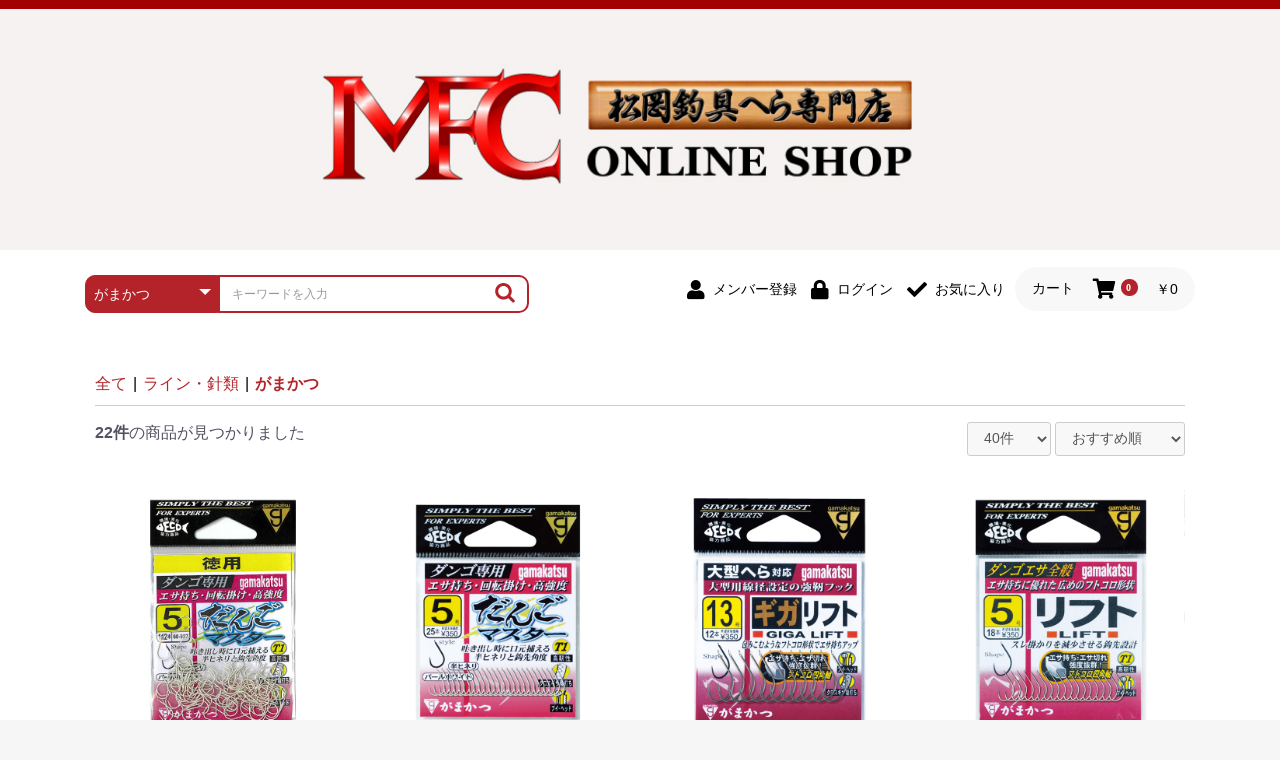

--- FILE ---
content_type: text/html; charset=UTF-8
request_url: https://www.mfc-hera.jp/products/list?category_id=76
body_size: 199669
content:
<!doctype html>
<html lang="ja">
<head prefix="og: http://ogp.me/ns# fb: http://ogp.me/ns/fb# product: http://ogp.me/ns/product#">
    <meta charset="utf-8">
    <meta name="viewport" content="width=device-width, initial-scale=1, shrink-to-fit=no">
    <meta name="eccube-csrf-token" content="CgKJFcJLV3h3vJBs6f7R9znTuY8ndYh3ZSWBtQauKJE">
    <title>へらぶな専門店　松岡釣具　MFC ONLINE SHOP　へら竿　へら鮒釣具多数！</title>
<meta name="description" content="へらぶな釣り専門店の松岡釣具。へら竿からヘラブナ釣り用品まで多数。へら鮒釣り総合サイト。ヘラブナ管理釣り場、最新へらぶな釣り情報や、へら鮒専門店釣具店ニュース等。" />
<meta name="keywords" content="へら,へらぶな,へら鮒,ヘラブナ,へら竿,へらぶな釣り,専門店,釣り,リサイクル" />
<script>
  (function(i,s,o,g,r,a,m){i['GoogleAnalyticsObject']=r;i[r]=i[r]||function(){
  (i[r].q=i[r].q||[]).push(arguments)},i[r].l=1*new Date();a=s.createElement(o),
  m=s.getElementsByTagName(o)[0];a.async=1;a.src=g;m.parentNode.insertBefore(a,m)
  })(window,document,'script','//www.google-analytics.com/analytics.js','ga');
  ga('create', 'UA-9324810-1', 'auto');
  ga('send', 'pageview');
</script>
                        <link rel="icon" href="/html/user_data/assets/img/common/favicon.ico">
    <link rel="stylesheet" href="https://stackpath.bootstrapcdn.com/bootstrap/3.4.1/css/bootstrap.min.css" integrity="sha384-HSMxcRTRxnN+Bdg0JdbxYKrThecOKuH5zCYotlSAcp1+c8xmyTe9GYg1l9a69psu" crossorigin="anonymous">
    <link rel="stylesheet" href="https://use.fontawesome.com/releases/v5.3.1/css/all.css" integrity="sha384-mzrmE5qonljUremFsqc01SB46JvROS7bZs3IO2EmfFsd15uHvIt+Y8vEf7N7fWAU" crossorigin="anonymous">
    <link rel="stylesheet" href="//cdn.jsdelivr.net/jquery.slick/1.6.0/slick.css">
    <link rel="stylesheet" href="/html/template/default/assets/css/style.css">
        <script src="https://code.jquery.com/jquery-3.3.1.min.js" integrity="sha256-FgpCb/KJQlLNfOu91ta32o/NMZxltwRo8QtmkMRdAu8=" crossorigin="anonymous"></script>
    <script>
        $(function() {
            $.ajaxSetup({
                'headers': {
                    'ECCUBE-CSRF-TOKEN': $('meta[name="eccube-csrf-token"]').attr('content')
                }
            });
        });
    </script>
                    <link rel="stylesheet" href="/html/user_data/assets/css/customize.css">
    <link rel="stylesheet" href="/html/user_data/assets/css/styled_add.css">

    <link rel="stylesheet" href="https://cdn.jsdelivr.net/npm/swiper@11.1.1/swiper-bundle.min.css" />

</head>
<body id="page_product_list" class="product_page">



<div class="ec-layoutRole">
                <div class="ec-layoutRole__header">
                <!-- ▼ヘッダー(商品検索・ログインナビ・カート) -->
            
<style type="text/css">
.line-box {
   border-top: 9px solid #a50000;
    margin: 0;}
</style>

<div class="line-box"></div>

<div class="ec-headerImg">
  <h1 class="pc">
      <a href="https://www.mfc-hera.jp/">
          <img src="/html/user_data/assets/img/header.jpg" alt="松岡釣具株式会社">
      </a>
  </h1>
  <h1 class="sp">
      <a href="https://www.mfc-hera.jp/">
          <img src="/html/user_data/assets/img/header_sp.png" alt="松岡釣具株式会社">
      </a>
  </h1>

</div>
<style>
span.ct:before {
content: "カート";
}
</style>
<div class="ec-headerNaviRole">
    <div class="ec-headerNaviRole__right">
        <div class="ec-headerNaviRole__nav">
            
<div class="ec-headerNav">
            <div class="ec-headerNav__item">
            <a href="https://www.mfc-hera.jp/entry">
                <i class="ec-headerNav__itemIcon fas fa-user fa-fw"></i>
                <span class="ec-headerNav__itemLink">メンバー登録</span>
            </a>
        </div>
                        <div class="ec-headerNav__item">
            <a href="https://www.mfc-hera.jp/mypage/login">
                <i class="ec-headerNav__itemIcon fas fa-lock fa-fw"></i>
                <span class="ec-headerNav__itemLink">ログイン</span>
            </a>
        </div>
                    <div class="ec-headerNav__item">
                <a href="https://www.mfc-hera.jp/mypage/favorite">
                    <i class="ec-headerNav__itemIcon fas fa-check fa-fw"></i>
                    <span class="ec-headerNav__itemLink">お気に入り</span>
                </a>
            </div>
    </div>
        </div>
        <div class="ec-headerRole__cart">
            <div class="ec-cartNaviWrap">
    <div class="ec-cartNavi">
      カート
        <i class="ec-cartNavi__icon fas fa-shopping-cart">
            <span class="ec-cartNavi__badge">0</span>
        </i>
        <div class="ec-cartNavi__label">
            <div class="ec-cartNavi__price">￥0</div>
        </div>
    </div>
            <div class="ec-cartNaviNull">
            <div class="ec-cartNaviNull__message">
                <p>現在カート内に商品はございません。</p>
            </div>
        </div>
    </div>

        </div>
    </div>
    <div class="ec-headerNaviRole__left">
        <div class="ec-headerNaviRole__search">
            
<div class="ec-headerSearch">
    <form method="get" class="searchform" action="/products/list">
        <div class="ec-headerSearch__category">
            <div class="ec-select ec-select_search">
                            <select name="category_id" class="category_id"><option value="">全ての商品</option><option value="2">新入荷</option><option value="1">MFCオリジナル</option><option value="157">　エントＰＬＵＳシリーズ・エクセレントシリーズ</option><option value="3">　エントラント・ＳＰＷシリーズ</option><option value="20">　スモールクロコダイルシリーズ</option><option value="21">　エクセーヌ・スエードシリーズ</option><option value="22">　バッグ・小物ケース</option><option value="23">　クッション・シート・スカート・エプロン</option><option value="24">　保護ケース</option><option value="26">　アクリルシリーズ・アクセサリー</option><option value="5">松岡釣具オリジナル「喜鮒」</option><option value="152">　「至高」シリーズ</option><option value="6">　万力付お膳</option><option value="27">　クワセ皿・コブ皿・角皿</option><option value="28">　浮子筒・浮子箱・ハリス箱・玉ノ柄スタンド</option><option value="29">　小物箱・うどん箱・うどん皿</option><option value="30">　ハサミケース</option><option value="31">　カウンター</option><option value="32">　針外し・糸ほどき</option><option value="7">へら竿・竿掛・玉柄</option><option value="141">　シマノ</option><option value="34">　ダイワ</option><option value="35">　がまかつ</option><option value="36">　サクラ　NISSIN 　他・カーボン合成竿</option><option value="37">　光竹作　カーボン竿掛・玉ノ柄</option><option value="38">　匠絆・かちどき・旋（めぐる）・千望・千尋・悠月・その他</option><option value="39">　竹　竿掛・玉柄</option><option value="41">　竿掛セット・玉ノ柄セット</option><option value="42">　アクセサリー</option><option value="8">万力・玉網・玉置</option><option value="136">　当店オリジナル「勝俊」作</option><option value="43">　光竹　製品</option><option value="44">　松村作</option><option value="161">　万久作</option><option value="135">　岐山　製品</option><option value="148">　逍遥（しょうよう）</option><option value="46">　正志作</option><option value="158">　伊吹作（針外し）</option><option value="47">　万力（高級品）</option><option value="48">　万力（その他）</option><option value="49">　玉網（高級品）</option><option value="50">　玉網 (その他)</option><option value="51">　替網・仕付糸</option><option value="52">　玉置（高級品）</option><option value="53">　玉置（その他）</option><option value="54">　万力付お膳・うどん皿</option><option value="55">　先受・メスネジ・その他</option><option value="9">へら浮子</option><option value="56">　忠相・一志</option><option value="57">　昴 ・TOMO</option><option value="58">　りきや ・ 大祐</option><option value="59">　心也・士天・狂鬼</option><option value="60">　伊吹 ・ SATTO</option><option value="61">　KEN∑HI【ケンシ】</option><option value="62">　輝・阿修羅</option><option value="63">　至道 ・ さみだれ</option><option value="64">　クルージャン・超絶シリーズ</option><option value="65">　ナイター浮子・希粋（きすい）・その他</option><option value="10">浮子箱・ハリス箱・他箱類</option><option value="66">　金鯱 シリーズ</option><option value="67">　浮子箱</option><option value="68">　浮子立て・浮子筒</option><option value="69">　ハリスケース</option><option value="70">　仕掛箱・小物箱</option><option value="71">　ハリスメジャー系</option><option value="11">ライン・針類</option><option value="72">　東レ・ラーヂ</option><option value="73">　サンライン ・ ダン</option><option value="74">　ラインシステム</option><option value="75">　鬼掛・MARUTO</option><option value="76" selected="selected">　がまかつ</option><option value="77">　OWNER</option><option value="78">　モーリス・ルック＆ダクロン</option><option value="79">　関連アイテム</option><option value="12">仕掛け・小物類</option><option value="80">　ウキ止めストッパー・糸・チューブ</option><option value="81">　ウキゴム　遊動式</option><option value="82">　松葉仕掛用</option><option value="83">　スイベル関連・クッションゴム</option><option value="84">　オモリ類</option><option value="85">　オモリストッパー・軸</option><option value="86">　底取りアイテム</option><option value="87">　仕掛け巻き等</option><option value="88">　ハサミ</option><option value="89">　針外し</option><option value="13">へらエサ各種</option><option value="90">　マルキュー　麩系</option><option value="91">　マルキュー　その他</option><option value="96">　Gうどん本舗</option><option value="97">　野本うどん・その他</option><option value="98">　エサボール・計量カップ等</option><option value="99">　ポンプ絞り器・ポンプ類</option><option value="100">　うどん関連用品</option><option value="14">パラソル・釣台・テント・スコープ</option><option value="101">　パラソル</option><option value="102">　テント</option><option value="106">　スコープ＆MFC金物類</option><option value="104">　釣台　GINKAKUシリーズ</option><option value="160">　釣台　EXTRA（エクストラ）シリーズ</option><option value="103">　釣台　王座シリーズ</option><option value="105">　釣台　釣宝・その他</option><option value="107">　釣台　すいざ工房シリーズ</option><option value="15">その他へらぶな用品</option><option value="109">　バック＆ロッドケース</option><option value="110">　クッション・シート</option><option value="111">　スノコ・イス・キャリーカート</option><option value="155">　防寒コーナー</option><option value="112">　藻刈り・フラシ</option><option value="113">　カウンター・スケーラー</option><option value="114">　衣類・スカート・グローブ</option><option value="115">　キャップ</option><option value="116">　偏光サングラス</option><option value="117">　小物ケース・保護ケース</option><option value="118">　おもしろアイデア商品</option><option value="119">　シール・ステッカー類</option><option value="120">　書籍＆DVD</option><option value="16">ハンドメイド用品</option><option value="121">　浮子用素材</option><option value="122">　手作り用アイテム</option><option value="123">　塗料・その他</option><option value="124">　塗料用　筆</option><option value="125">　装飾品</option><option value="17">タナゴ釣用品・アウトドア・キャンプ用品</option><option value="159">　タナゴ釣用品</option><option value="126">　焚火・キャンプ用品</option><option value="127">　アウトドア用品・その他</option><option value="18">リサイクル・アウトレット</option><option value="128">　リサイクル　カーボン竿</option><option value="129">　リサイクル　竹竿</option><option value="130">　リサイクル　浮子</option><option value="131">　リサイクル　へら用品</option><option value="132">　アウトレット商品</option><option value="19">お買い得&amp;イチオシ</option><option value="150">がまかつ・へらバッグ特集</option><option value="149">マルキュー・プライムエリア大特集</option><option value="153">ZEAL &amp; BUNNY WALK</option><option value="162">クラブの景品に喜ばれるアイテム</option></select>
    
            </div>
        </div>
        <div class="ec-headerSearch__keyword">
            <div class="ec-input">
                <input type="search" name="name" maxlength="50" class="search-name" placeholder="キーワードを入力" />
                <button class="ec-headerSearch__keywordBtn" type="submit">
                    <div class="ec-icon">
                        <img src="/html/user_data/assets/img/icon/search-red.svg">
                    </div>
                </button>
            </div>
        </div>
    </form>
</div>

        </div>
        <div class="ec-headerRole__navSP">
            
<div class="ec-headerNavSP">
    <svg xmlns="http://www.w3.org/2000/svg" viewBox="0 0 448 512"><!--! Font Awesome Pro 6.1.1 by @fontawesome - https://fontawesome.com License - https://fontawesome.com/license (Commercial License) Copyright 2022 Fonticons, Inc. --><path fill="#fff" d="M0 96C0 78.33 14.33 64 32 64H416C433.7 64 448 78.33 448 96C448 113.7 433.7 128 416 128H32C14.33 128 0 113.7 0 96zM0 256C0 238.3 14.33 224 32 224H416C433.7 224 448 238.3 448 256C448 273.7 433.7 288 416 288H32C14.33 288 0 273.7 0 256zM416 448H32C14.33 448 0 433.7 0 416C0 398.3 14.33 384 32 384H416C433.7 384 448 398.3 448 416C448 433.7 433.7 448 416 448z"/></svg>
</div>

        </div>
    </div>
</div>
        <!-- ▲ヘッダー(商品検索・ログインナビ・カート) -->

        </div>
    
        
    <div class="ec-layoutRole__contents">
                
                
        <div class="ec-layoutRole__main">
                        
                                    <div class="ec-searchnavRole">
            <form name="form1" id="form1" method="get" action="?">
                                    <input type="hidden" id="mode"
                           name="mode"
                           />
                                    <input type="hidden" id="category_id"
                           name="category_id"
                           value="76" />
                                    <input type="hidden" id="name"
                           name="name"
                           />
                                    <input type="hidden" id="pageno"
                           name="pageno"
                           />
                                    <input type="hidden" id="disp_number"
                           name="disp_number"
                           value="0" />
                                    <input type="hidden" id="orderby"
                           name="orderby"
                           value="0" />
                            </form>
            <div class="ec-searchnavRole__topicpath">
                <ol class="ec-topicpath">
                    <li class="ec-topicpath__item"><a href="https://www.mfc-hera.jp/products/list">全て</a>
                    </li>
                                                                        <li class="ec-topicpath__divider">|</li>
                            <li class="ec-topicpath__item"><a
                                        href="https://www.mfc-hera.jp/products/list?category_id=11">ライン・針類</a>
                            </li>
                                                    <li class="ec-topicpath__divider">|</li>
                            <li class="ec-topicpath__item--active"><a
                                        href="https://www.mfc-hera.jp/products/list?category_id=76">がまかつ</a>
                            </li>
                                                                                </ol>
            </div>
            <div class="ec-searchnavRole__infos">
                <div class="ec-searchnavRole__counter">
                                            <span class="ec-font-bold">22件</span><span>の商品が見つかりました</span>
                                    </div>
                                    <div class="ec-searchnavRole__actions">
                        <div class="ec-select">
                            <select id="" name="disp_number" class="disp-number form-control"><option value="0">40件</option><option value="1">80件</option><option value="2">100件</option></select>
                            <select id="" name="orderby" class="order-by form-control"><option value="0">おすすめ順</option><option value="1">新着順</option><option value="2">価格が低い順</option><option value="3">価格が高い順</option></select>
                        </div>
                    </div>
                            </div>
        </div>
                    <div class="ec-shelfRole">
                <ul class="ec-shelfGrid">
                                            <li class="ec-shelfGrid__item">
                            <a href="https://www.mfc-hera.jp/products/detail/13367">
                                <p class="ec-shelfGrid__item-image">
                                    <img src="/html/upload/save_image/0906162849_64f82a31a0100.jpg">
                                </p>
                                <p>だんごマスター　徳用</p>
                                                                    <p><span class="h1">パッケージがリニューアル！</span></p>
                                                                <p class="price02-default">
                                                                                                                        ￥1,386
                                                                                                            </p>
                            </a>

                                                                                            <form name="form13367" id="productForm13367" action="https://www.mfc-hera.jp/products/add_cart/13367" method="post">
                                    <div class="ec-productRole__actions">
                                                                                    <div class="ec-select">
                                                <select id="classcategory_id113367" name="classcategory_id1" class="form-control"><option value="__unselected">選択してください</option><option value="5926">5号</option><option value="5927">6号</option><option value="5928">7号</option><option value="5929">8号</option></select>
                                                
                                            </div>
                                                                                                                            <div class="ec-numberInput"><span>数量</span>
                                            <input type="number" id="quantity13367" name="quantity" required="required" min="1" maxlength="9" class="quantity form-control" value="1" />
                                            
                                        </div>
                                    </div>
                                    <input type="hidden" id="product_id13367" name="product_id" value="13367" /><input type="hidden" id="ProductClass13367" name="ProductClass" /><input type="hidden" id="_token13367" name="_token" value="5j1BmoTyAUwdNUbDWfQW9TfzUVYhGXb_RHFqa99V064" />
                                </form>
                                <div class="ec-productRole__btn">
                                    <button type="submit" class="ec-blockBtn--action add-cart" data-cartid="13367" form="productForm13367">
                                        カートに入れる
                                    </button>
                                </div>
                                                    </li>
                                            <li class="ec-shelfGrid__item">
                            <a href="https://www.mfc-hera.jp/products/detail/6287">
                                <p class="ec-shelfGrid__item-image">
                                    <img src="/html/upload/save_image/1021162315_671601630043b.jpg">
                                </p>
                                <p>だんごマスター</p>
                                                                <p class="price02-default">
                                                                                                                        ￥346
                                                                                                            </p>
                            </a>

                                                                                            <form name="form6287" id="productForm6287" action="https://www.mfc-hera.jp/products/add_cart/6287" method="post">
                                    <div class="ec-productRole__actions">
                                                                                    <div class="ec-select">
                                                <select id="classcategory_id16287" name="classcategory_id1" class="form-control"><option value="__unselected">選択してください</option><option value="5921">４号</option><option value="5922">５号</option><option value="5923">６号</option><option value="5924">７号</option><option value="5925">８号</option></select>
                                                
                                            </div>
                                                                                                                            <div class="ec-numberInput"><span>数量</span>
                                            <input type="number" id="quantity6287" name="quantity" required="required" min="1" maxlength="9" class="quantity form-control" value="1" />
                                            
                                        </div>
                                    </div>
                                    <input type="hidden" id="product_id6287" name="product_id" value="6287" /><input type="hidden" id="ProductClass6287" name="ProductClass" /><input type="hidden" id="_token6287" name="_token" value="5j1BmoTyAUwdNUbDWfQW9TfzUVYhGXb_RHFqa99V064" />
                                </form>
                                <div class="ec-productRole__btn">
                                    <button type="submit" class="ec-blockBtn--action add-cart" data-cartid="6287" form="productForm6287">
                                        カートに入れる
                                    </button>
                                </div>
                                                    </li>
                                            <li class="ec-shelfGrid__item">
                            <a href="https://www.mfc-hera.jp/products/detail/6282">
                                <p class="ec-shelfGrid__item-image">
                                    <img src="/html/upload/save_image/0127164845_67973a5d4fed4.jpg">
                                </p>
                                <p>ギガリフト</p>
                                                                <p class="price02-default">
                                                                                                                        ￥346
                                                                                                            </p>
                            </a>

                                                                                            <form name="form6282" id="productForm6282" action="https://www.mfc-hera.jp/products/add_cart/6282" method="post">
                                    <div class="ec-productRole__actions">
                                                                                    <div class="ec-select">
                                                <select id="classcategory_id16282" name="classcategory_id1" class="form-control"><option value="__unselected">選択してください</option><option value="5714">９号</option><option value="5708">１０号</option><option value="5709">１１号</option><option value="5710">１３号</option><option value="5711">１５号</option><option value="5712">１６号</option><option value="5713">１８号</option></select>
                                                
                                            </div>
                                                                                                                            <div class="ec-numberInput"><span>数量</span>
                                            <input type="number" id="quantity6282" name="quantity" required="required" min="1" maxlength="9" class="quantity form-control" value="1" />
                                            
                                        </div>
                                    </div>
                                    <input type="hidden" id="product_id6282" name="product_id" value="6282" /><input type="hidden" id="ProductClass6282" name="ProductClass" /><input type="hidden" id="_token6282" name="_token" value="5j1BmoTyAUwdNUbDWfQW9TfzUVYhGXb_RHFqa99V064" />
                                </form>
                                <div class="ec-productRole__btn">
                                    <button type="submit" class="ec-blockBtn--action add-cart" data-cartid="6282" form="productForm6282">
                                        カートに入れる
                                    </button>
                                </div>
                                                    </li>
                                            <li class="ec-shelfGrid__item">
                            <a href="https://www.mfc-hera.jp/products/detail/6283">
                                <p class="ec-shelfGrid__item-image">
                                    <img src="/html/upload/save_image/1021162717_67160255887d8.jpg">
                                </p>
                                <p>リフト</p>
                                                                <p class="price02-default">
                                                                                                                        ￥346
                                                                                                            </p>
                            </a>

                                                                                            <form name="form6283" id="productForm6283" action="https://www.mfc-hera.jp/products/add_cart/6283" method="post">
                                    <div class="ec-productRole__actions">
                                                                                    <div class="ec-select">
                                                <select id="classcategory_id16283" name="classcategory_id1" class="form-control"><option value="__unselected">選択してください</option><option value="6053">４号</option><option value="6054">５号</option><option value="6055">６号</option><option value="6056">７号</option><option value="6057">８号</option></select>
                                                
                                            </div>
                                                                                                                            <div class="ec-numberInput"><span>数量</span>
                                            <input type="number" id="quantity6283" name="quantity" required="required" min="1" maxlength="9" class="quantity form-control" value="1" />
                                            
                                        </div>
                                    </div>
                                    <input type="hidden" id="product_id6283" name="product_id" value="6283" /><input type="hidden" id="ProductClass6283" name="ProductClass" /><input type="hidden" id="_token6283" name="_token" value="5j1BmoTyAUwdNUbDWfQW9TfzUVYhGXb_RHFqa99V064" />
                                </form>
                                <div class="ec-productRole__btn">
                                    <button type="submit" class="ec-blockBtn--action add-cart" data-cartid="6283" form="productForm6283">
                                        カートに入れる
                                    </button>
                                </div>
                                                    </li>
                                            <li class="ec-shelfGrid__item">
                            <a href="https://www.mfc-hera.jp/products/detail/6284">
                                <p class="ec-shelfGrid__item-image">
                                    <img src="/html/upload/save_image/1021162846_671602ae28728.jpg">
                                </p>
                                <p>イヅナ</p>
                                                                <p class="price02-default">
                                                                                                                        ￥346
                                                                                                            </p>
                            </a>

                                                                                            <form name="form6284" id="productForm6284" action="https://www.mfc-hera.jp/products/add_cart/6284" method="post">
                                    <div class="ec-productRole__actions">
                                                                                    <div class="ec-select">
                                                <select id="classcategory_id16284" name="classcategory_id1" class="form-control"><option value="__unselected">選択してください</option><option value="5688">１号(品切れ中)</option><option value="5689">２号(品切れ中)</option><option value="5690">３号(品切れ中)</option><option value="5691">４号</option><option value="5692">５号</option></select>
                                                
                                            </div>
                                                                                                                            <div class="ec-numberInput"><span>数量</span>
                                            <input type="number" id="quantity6284" name="quantity" required="required" min="1" maxlength="9" class="quantity form-control" value="1" />
                                            
                                        </div>
                                    </div>
                                    <input type="hidden" id="product_id6284" name="product_id" value="6284" /><input type="hidden" id="ProductClass6284" name="ProductClass" /><input type="hidden" id="_token6284" name="_token" value="5j1BmoTyAUwdNUbDWfQW9TfzUVYhGXb_RHFqa99V064" />
                                </form>
                                <div class="ec-productRole__btn">
                                    <button type="submit" class="ec-blockBtn--action add-cart" data-cartid="6284" form="productForm6284">
                                        カートに入れる
                                    </button>
                                </div>
                                                    </li>
                                            <li class="ec-shelfGrid__item">
                            <a href="https://www.mfc-hera.jp/products/detail/6285">
                                <p class="ec-shelfGrid__item-image">
                                    <img src="/html/upload/save_image/1021163010_67160302ec8fb.jpg">
                                </p>
                                <p>ボトムマスター</p>
                                                                <p class="price02-default">
                                                                                                                        ￥346
                                                                                                            </p>
                            </a>

                                                                                            <form name="form6285" id="productForm6285" action="https://www.mfc-hera.jp/products/add_cart/6285" method="post">
                                    <div class="ec-productRole__actions">
                                                                                    <div class="ec-select">
                                                <select id="classcategory_id16285" name="classcategory_id1" class="form-control"><option value="__unselected">選択してください</option><option value="6014">４号</option><option value="6015">５号</option><option value="6016">６号</option><option value="6017">７号</option><option value="6018">８号</option><option value="6019">９号</option><option value="6013">１０号</option></select>
                                                
                                            </div>
                                                                                                                            <div class="ec-numberInput"><span>数量</span>
                                            <input type="number" id="quantity6285" name="quantity" required="required" min="1" maxlength="9" class="quantity form-control" value="1" />
                                            
                                        </div>
                                    </div>
                                    <input type="hidden" id="product_id6285" name="product_id" value="6285" /><input type="hidden" id="ProductClass6285" name="ProductClass" /><input type="hidden" id="_token6285" name="_token" value="5j1BmoTyAUwdNUbDWfQW9TfzUVYhGXb_RHFqa99V064" />
                                </form>
                                <div class="ec-productRole__btn">
                                    <button type="submit" class="ec-blockBtn--action add-cart" data-cartid="6285" form="productForm6285">
                                        カートに入れる
                                    </button>
                                </div>
                                                    </li>
                                            <li class="ec-shelfGrid__item">
                            <a href="https://www.mfc-hera.jp/products/detail/6286">
                                <p class="ec-shelfGrid__item-image">
                                    <img src="/html/upload/save_image/1021163741_671604c59a6b1.jpg">
                                </p>
                                <p>ゴスケ</p>
                                                                <p class="price02-default">
                                                                                                                        ￥297
                                                                                                            </p>
                            </a>

                                                                                            <form name="form6286" id="productForm6286" action="https://www.mfc-hera.jp/products/add_cart/6286" method="post">
                                    <div class="ec-productRole__actions">
                                                                                    <div class="ec-select">
                                                <select id="classcategory_id16286" name="classcategory_id1" class="form-control"><option value="__unselected">選択してください</option><option value="5780">１３号(品切れ中)</option><option value="5781">１４号(品切れ中)</option><option value="5782">１５号</option><option value="5783">１６号(品切れ中)</option><option value="5785">１８号</option></select>
                                                
                                            </div>
                                                                                                                            <div class="ec-numberInput"><span>数量</span>
                                            <input type="number" id="quantity6286" name="quantity" required="required" min="1" maxlength="9" class="quantity form-control" value="1" />
                                            
                                        </div>
                                    </div>
                                    <input type="hidden" id="product_id6286" name="product_id" value="6286" /><input type="hidden" id="ProductClass6286" name="ProductClass" /><input type="hidden" id="_token6286" name="_token" value="5j1BmoTyAUwdNUbDWfQW9TfzUVYhGXb_RHFqa99V064" />
                                </form>
                                <div class="ec-productRole__btn">
                                    <button type="submit" class="ec-blockBtn--action add-cart" data-cartid="6286" form="productForm6286">
                                        カートに入れる
                                    </button>
                                </div>
                                                    </li>
                                            <li class="ec-shelfGrid__item">
                            <a href="https://www.mfc-hera.jp/products/detail/6289">
                                <p class="ec-shelfGrid__item-image">
                                    <img src="/html/upload/save_image/1021165539_671608fbc5165.jpg">
                                </p>
                                <p>クワセマスター</p>
                                                                <p class="price02-default">
                                                                                                                        ￥396
                                                                                                            </p>
                            </a>

                                                                                            <form name="form6289" id="productForm6289" action="https://www.mfc-hera.jp/products/add_cart/6289" method="post">
                                    <div class="ec-productRole__actions">
                                                                                    <div class="ec-select">
                                                <select id="classcategory_id16289" name="classcategory_id1" class="form-control"><option value="__unselected">選択してください</option><option value="5775">１号</option><option value="5776">２号</option><option value="5777">３号</option><option value="5778">４号</option><option value="5779">５号</option></select>
                                                
                                            </div>
                                                                                                                            <div class="ec-numberInput"><span>数量</span>
                                            <input type="number" id="quantity6289" name="quantity" required="required" min="1" maxlength="9" class="quantity form-control" value="1" />
                                            
                                        </div>
                                    </div>
                                    <input type="hidden" id="product_id6289" name="product_id" value="6289" /><input type="hidden" id="ProductClass6289" name="ProductClass" /><input type="hidden" id="_token6289" name="_token" value="5j1BmoTyAUwdNUbDWfQW9TfzUVYhGXb_RHFqa99V064" />
                                </form>
                                <div class="ec-productRole__btn">
                                    <button type="submit" class="ec-blockBtn--action add-cart" data-cartid="6289" form="productForm6289">
                                        カートに入れる
                                    </button>
                                </div>
                                                    </li>
                                            <li class="ec-shelfGrid__item">
                            <a href="https://www.mfc-hera.jp/products/detail/6290">
                                <p class="ec-shelfGrid__item-image">
                                    <img src="/html/upload/save_image/1021165808_67160990ecce6.jpg">
                                </p>
                                <p>角マルチ　ＢＯＸ</p>
                                                                <p class="price02-default">
                                                                                                                        ￥1,188
                                                                                                            </p>
                            </a>

                                                                                            <form name="form6290" id="productForm6290" action="https://www.mfc-hera.jp/products/add_cart/6290" method="post">
                                    <div class="ec-productRole__actions">
                                                                                    <div class="ec-select">
                                                <select id="classcategory_id16290" name="classcategory_id1" class="form-control"><option value="__unselected">選択してください</option><option value="6081">２号</option><option value="6082">３号</option><option value="6083">４号</option><option value="6084">５号</option><option value="6085">６号</option><option value="6086">７号</option><option value="6087">８号</option></select>
                                                
                                            </div>
                                                                                                                            <div class="ec-numberInput"><span>数量</span>
                                            <input type="number" id="quantity6290" name="quantity" required="required" min="1" maxlength="9" class="quantity form-control" value="1" />
                                            
                                        </div>
                                    </div>
                                    <input type="hidden" id="product_id6290" name="product_id" value="6290" /><input type="hidden" id="ProductClass6290" name="ProductClass" /><input type="hidden" id="_token6290" name="_token" value="5j1BmoTyAUwdNUbDWfQW9TfzUVYhGXb_RHFqa99V064" />
                                </form>
                                <div class="ec-productRole__btn">
                                    <button type="submit" class="ec-blockBtn--action add-cart" data-cartid="6290" form="productForm6290">
                                        カートに入れる
                                    </button>
                                </div>
                                                    </li>
                                            <li class="ec-shelfGrid__item">
                            <a href="https://www.mfc-hera.jp/products/detail/6291">
                                <p class="ec-shelfGrid__item-image">
                                    <img src="/html/upload/save_image/1021165933_671609e576d98.jpg">
                                </p>
                                <p>角マルチ</p>
                                                                <p class="price02-default">
                                                                                                                        ￥396
                                                                                                            </p>
                            </a>

                                                                                            <form name="form6291" id="productForm6291" action="https://www.mfc-hera.jp/products/add_cart/6291" method="post">
                                    <div class="ec-productRole__actions">
                                                                                    <div class="ec-select">
                                                <select id="classcategory_id16291" name="classcategory_id1" class="form-control"><option value="__unselected">選択してください</option><option value="6074">２号</option><option value="6075">３号</option><option value="6076">４号</option><option value="6077">５号</option><option value="6078">６号</option><option value="6079">７号</option><option value="6080">８号</option></select>
                                                
                                            </div>
                                                                                                                            <div class="ec-numberInput"><span>数量</span>
                                            <input type="number" id="quantity6291" name="quantity" required="required" min="1" maxlength="9" class="quantity form-control" value="1" />
                                            
                                        </div>
                                    </div>
                                    <input type="hidden" id="product_id6291" name="product_id" value="6291" /><input type="hidden" id="ProductClass6291" name="ProductClass" /><input type="hidden" id="_token6291" name="_token" value="5j1BmoTyAUwdNUbDWfQW9TfzUVYhGXb_RHFqa99V064" />
                                </form>
                                <div class="ec-productRole__btn">
                                    <button type="submit" class="ec-blockBtn--action add-cart" data-cartid="6291" form="productForm6291">
                                        カートに入れる
                                    </button>
                                </div>
                                                    </li>
                                            <li class="ec-shelfGrid__item">
                            <a href="https://www.mfc-hera.jp/products/detail/6292">
                                <p class="ec-shelfGrid__item-image">
                                    <img src="/html/upload/save_image/1022163532_671755c420aaf.jpg">
                                </p>
                                <p>アスカ　ＢＯＸ</p>
                                                                <p class="price02-default">
                                                                                                                        ￥1,188
                                                                                                            </p>
                            </a>

                                                                                            <form name="form6292" id="productForm6292" action="https://www.mfc-hera.jp/products/add_cart/6292" method="post">
                                    <div class="ec-productRole__actions">
                                                                                    <div class="ec-select">
                                                <select id="classcategory_id16292" name="classcategory_id1" class="form-control"><option value="__unselected">選択してください</option><option value="5666">２号</option><option value="5667">３号</option><option value="5668">４号</option><option value="5669">５号</option><option value="5670">６号</option><option value="5671">７号</option><option value="5672">８号</option><option value="5673">９号</option></select>
                                                
                                            </div>
                                                                                                                            <div class="ec-numberInput"><span>数量</span>
                                            <input type="number" id="quantity6292" name="quantity" required="required" min="1" maxlength="9" class="quantity form-control" value="1" />
                                            
                                        </div>
                                    </div>
                                    <input type="hidden" id="product_id6292" name="product_id" value="6292" /><input type="hidden" id="ProductClass6292" name="ProductClass" /><input type="hidden" id="_token6292" name="_token" value="5j1BmoTyAUwdNUbDWfQW9TfzUVYhGXb_RHFqa99V064" />
                                </form>
                                <div class="ec-productRole__btn">
                                    <button type="submit" class="ec-blockBtn--action add-cart" data-cartid="6292" form="productForm6292">
                                        カートに入れる
                                    </button>
                                </div>
                                                    </li>
                                            <li class="ec-shelfGrid__item">
                            <a href="https://www.mfc-hera.jp/products/detail/6293">
                                <p class="ec-shelfGrid__item-image">
                                    <img src="/html/upload/save_image/1022164228_6717576419178.jpg">
                                </p>
                                <p>ギガボトム</p>
                                                                <p class="price02-default">
                                                                                                                        ￥346
                                                                                                            </p>
                            </a>

                                                                                            <form name="form6293" id="productForm6293" action="https://www.mfc-hera.jp/products/add_cart/6293" method="post">
                                    <div class="ec-productRole__actions">
                                                                                    <div class="ec-select">
                                                <select id="classcategory_id16293" name="classcategory_id1" class="form-control"><option value="__unselected">選択してください</option><option value="5700">２号</option><option value="5701">３号</option><option value="5702">４号</option><option value="5703">５号</option><option value="5704">６号</option><option value="5705">７号</option><option value="5706">８号</option><option value="5707">９号</option></select>
                                                
                                            </div>
                                                                                                                            <div class="ec-numberInput"><span>数量</span>
                                            <input type="number" id="quantity6293" name="quantity" required="required" min="1" maxlength="9" class="quantity form-control" value="1" />
                                            
                                        </div>
                                    </div>
                                    <input type="hidden" id="product_id6293" name="product_id" value="6293" /><input type="hidden" id="ProductClass6293" name="ProductClass" /><input type="hidden" id="_token6293" name="_token" value="5j1BmoTyAUwdNUbDWfQW9TfzUVYhGXb_RHFqa99V064" />
                                </form>
                                <div class="ec-productRole__btn">
                                    <button type="submit" class="ec-blockBtn--action add-cart" data-cartid="6293" form="productForm6293">
                                        カートに入れる
                                    </button>
                                </div>
                                                    </li>
                                            <li class="ec-shelfGrid__item">
                            <a href="https://www.mfc-hera.jp/products/detail/6294">
                                <p class="ec-shelfGrid__item-image">
                                    <img src="/html/upload/save_image/1022164506_671758020fdb0.jpg">
                                </p>
                                <p>アスカ</p>
                                                                <p class="price02-default">
                                                                                                                        ￥297
                                                                                                            </p>
                            </a>

                                                                                            <form name="form6294" id="productForm6294" action="https://www.mfc-hera.jp/products/add_cart/6294" method="post">
                                    <div class="ec-productRole__actions">
                                                                                    <div class="ec-select">
                                                <select id="classcategory_id16294" name="classcategory_id1" class="form-control"><option value="__unselected">選択してください</option><option value="5658">２号</option><option value="5659">３号</option><option value="5660">４号</option><option value="5661">５号</option><option value="5662">６号</option><option value="5663">７号</option><option value="5664">８号</option><option value="5665">９号</option><option value="5655">１０号</option></select>
                                                
                                            </div>
                                                                                                                            <div class="ec-numberInput"><span>数量</span>
                                            <input type="number" id="quantity6294" name="quantity" required="required" min="1" maxlength="9" class="quantity form-control" value="1" />
                                            
                                        </div>
                                    </div>
                                    <input type="hidden" id="product_id6294" name="product_id" value="6294" /><input type="hidden" id="ProductClass6294" name="ProductClass" /><input type="hidden" id="_token6294" name="_token" value="5j1BmoTyAUwdNUbDWfQW9TfzUVYhGXb_RHFqa99V064" />
                                </form>
                                <div class="ec-productRole__btn">
                                    <button type="submit" class="ec-blockBtn--action add-cart" data-cartid="6294" form="productForm6294">
                                        カートに入れる
                                    </button>
                                </div>
                                                    </li>
                                            <li class="ec-shelfGrid__item">
                            <a href="https://www.mfc-hera.jp/products/detail/6295">
                                <p class="ec-shelfGrid__item-image">
                                    <img src="/html/upload/save_image/1022164730_67175892503fd.jpg">
                                </p>
                                <p>アラシ</p>
                                                                <p class="price02-default">
                                                                                                                        ￥297
                                                                                                            </p>
                            </a>

                                                                                            <form name="form6295" id="productForm6295" action="https://www.mfc-hera.jp/products/add_cart/6295" method="post">
                                    <div class="ec-productRole__actions">
                                                                                    <div class="ec-select">
                                                <select id="classcategory_id16295" name="classcategory_id1" class="form-control"><option value="__unselected">選択してください</option><option value="5683">４号</option><option value="5684">５号</option><option value="5685">６号</option><option value="5686">７号</option><option value="5687">８号</option></select>
                                                
                                            </div>
                                                                                                                            <div class="ec-numberInput"><span>数量</span>
                                            <input type="number" id="quantity6295" name="quantity" required="required" min="1" maxlength="9" class="quantity form-control" value="1" />
                                            
                                        </div>
                                    </div>
                                    <input type="hidden" id="product_id6295" name="product_id" value="6295" /><input type="hidden" id="ProductClass6295" name="ProductClass" /><input type="hidden" id="_token6295" name="_token" value="5j1BmoTyAUwdNUbDWfQW9TfzUVYhGXb_RHFqa99V064" />
                                </form>
                                <div class="ec-productRole__btn">
                                    <button type="submit" class="ec-blockBtn--action add-cart" data-cartid="6295" form="productForm6295">
                                        カートに入れる
                                    </button>
                                </div>
                                                    </li>
                                            <li class="ec-shelfGrid__item">
                            <a href="https://www.mfc-hera.jp/products/detail/6296">
                                <p class="ec-shelfGrid__item-image">
                                    <img src="/html/upload/save_image/1022164943_67175917dd82f.jpg">
                                </p>
                                <p>コム</p>
                                                                <p class="price02-default">
                                                                                                                        ￥297
                                                                                                            </p>
                            </a>

                                                                                            <form name="form6296" id="productForm6296" action="https://www.mfc-hera.jp/products/add_cart/6296" method="post">
                                    <div class="ec-productRole__actions">
                                                                                    <div class="ec-select">
                                                <select id="classcategory_id16296" name="classcategory_id1" class="form-control"><option value="__unselected">選択してください</option><option value="5786">１号(品切れ中)</option><option value="5787">２号</option><option value="5788">３号</option><option value="5789">４号</option></select>
                                                
                                            </div>
                                                                                                                            <div class="ec-numberInput"><span>数量</span>
                                            <input type="number" id="quantity6296" name="quantity" required="required" min="1" maxlength="9" class="quantity form-control" value="1" />
                                            
                                        </div>
                                    </div>
                                    <input type="hidden" id="product_id6296" name="product_id" value="6296" /><input type="hidden" id="ProductClass6296" name="ProductClass" /><input type="hidden" id="_token6296" name="_token" value="5j1BmoTyAUwdNUbDWfQW9TfzUVYhGXb_RHFqa99V064" />
                                </form>
                                <div class="ec-productRole__btn">
                                    <button type="submit" class="ec-blockBtn--action add-cart" data-cartid="6296" form="productForm6296">
                                        カートに入れる
                                    </button>
                                </div>
                                                    </li>
                                            <li class="ec-shelfGrid__item">
                            <a href="https://www.mfc-hera.jp/products/detail/6297">
                                <p class="ec-shelfGrid__item-image">
                                    <img src="/html/upload/save_image/0302150007_621f07e7873bf.jpg">
                                </p>
                                <p>関東スレ</p>
                                                                <p class="price02-default">
                                                                                                                        ￥247 ～ ￥297
                                                                                                            </p>
                            </a>

                                                                                            <form name="form6297" id="productForm6297" action="https://www.mfc-hera.jp/products/add_cart/6297" method="post">
                                    <div class="ec-productRole__actions">
                                                                                    <div class="ec-select">
                                                <select id="classcategory_id16297" name="classcategory_id1" class="form-control"><option value="__unselected">選択してください</option><option value="6097">金　２号</option><option value="6098">金　３号</option><option value="6099">金　４号</option><option value="6100">金　５号</option><option value="6101">金　６号</option><option value="6102">金　７号</option><option value="6103">金　８号</option><option value="6104">金　９号</option><option value="6106">茶　２号</option><option value="6107">茶　３号</option><option value="6108">茶　４号</option><option value="6109">茶　５号</option><option value="6110">茶　６号</option><option value="6111">茶　７号</option><option value="6112">茶　８号</option><option value="6113">茶　９号(品切れ中)</option><option value="6105">茶　１０号(品切れ中)</option></select>
                                                
                                            </div>
                                                                                                                            <div class="ec-numberInput"><span>数量</span>
                                            <input type="number" id="quantity6297" name="quantity" required="required" min="1" maxlength="9" class="quantity form-control" value="1" />
                                            
                                        </div>
                                    </div>
                                    <input type="hidden" id="product_id6297" name="product_id" value="6297" /><input type="hidden" id="ProductClass6297" name="ProductClass" /><input type="hidden" id="_token6297" name="_token" value="5j1BmoTyAUwdNUbDWfQW9TfzUVYhGXb_RHFqa99V064" />
                                </form>
                                <div class="ec-productRole__btn">
                                    <button type="submit" class="ec-blockBtn--action add-cart" data-cartid="6297" form="productForm6297">
                                        カートに入れる
                                    </button>
                                </div>
                                                    </li>
                                            <li class="ec-shelfGrid__item">
                            <a href="https://www.mfc-hera.jp/products/detail/6298">
                                <p class="ec-shelfGrid__item-image">
                                    <img src="/html/upload/save_image/1022165402_67175a1a3872b.jpg">
                                </p>
                                <p>ヘラ鮒スレ　茶</p>
                                                                <p class="price02-default">
                                                                                                                        ￥247
                                                                                                            </p>
                            </a>

                                                                                            <form name="form6298" id="productForm6298" action="https://www.mfc-hera.jp/products/add_cart/6298" method="post">
                                    <div class="ec-productRole__actions">
                                                                                    <div class="ec-select">
                                                <select id="classcategory_id16298" name="classcategory_id1" class="form-control"><option value="__unselected">選択してください</option><option value="5988">２号</option><option value="5989">３号</option><option value="5990">４号</option><option value="5991">５号</option><option value="5992">６号</option><option value="5993">７号</option><option value="5994">８号</option><option value="5995">９号</option></select>
                                                
                                            </div>
                                                                                                                            <div class="ec-numberInput"><span>数量</span>
                                            <input type="number" id="quantity6298" name="quantity" required="required" min="1" maxlength="9" class="quantity form-control" value="1" />
                                            
                                        </div>
                                    </div>
                                    <input type="hidden" id="product_id6298" name="product_id" value="6298" /><input type="hidden" id="ProductClass6298" name="ProductClass" /><input type="hidden" id="_token6298" name="_token" value="5j1BmoTyAUwdNUbDWfQW9TfzUVYhGXb_RHFqa99V064" />
                                </form>
                                <div class="ec-productRole__btn">
                                    <button type="submit" class="ec-blockBtn--action add-cart" data-cartid="6298" form="productForm6298">
                                        カートに入れる
                                    </button>
                                </div>
                                                    </li>
                                            <li class="ec-shelfGrid__item">
                            <a href="https://www.mfc-hera.jp/products/detail/6299">
                                <p class="ec-shelfGrid__item-image">
                                    <img src="/html/upload/save_image/1022165454_67175a4ec1cf1.jpg">
                                </p>
                                <p>ヘラ鮒スレ　金</p>
                                                                <p class="price02-default">
                                                                                                                        ￥297
                                                                                                            </p>
                            </a>

                                                                                            <form name="form6299" id="productForm6299" action="https://www.mfc-hera.jp/products/add_cart/6299" method="post">
                                    <div class="ec-productRole__actions">
                                                                                    <div class="ec-select">
                                                <select id="classcategory_id16299" name="classcategory_id1" class="form-control"><option value="__unselected">選択してください</option><option value="5980">２号</option><option value="5981">３号</option><option value="5982">４号</option><option value="5983">５号</option><option value="5984">６号</option><option value="5985">７号</option><option value="5986">８号</option><option value="5987">９号</option></select>
                                                
                                            </div>
                                                                                                                            <div class="ec-numberInput"><span>数量</span>
                                            <input type="number" id="quantity6299" name="quantity" required="required" min="1" maxlength="9" class="quantity form-control" value="1" />
                                            
                                        </div>
                                    </div>
                                    <input type="hidden" id="product_id6299" name="product_id" value="6299" /><input type="hidden" id="ProductClass6299" name="ProductClass" /><input type="hidden" id="_token6299" name="_token" value="5j1BmoTyAUwdNUbDWfQW9TfzUVYhGXb_RHFqa99V064" />
                                </form>
                                <div class="ec-productRole__btn">
                                    <button type="submit" class="ec-blockBtn--action add-cart" data-cartid="6299" form="productForm6299">
                                        カートに入れる
                                    </button>
                                </div>
                                                    </li>
                                            <li class="ec-shelfGrid__item">
                            <a href="https://www.mfc-hera.jp/products/detail/6300">
                                <p class="ec-shelfGrid__item-image">
                                    <img src="/html/upload/save_image/1022165657_67175ac962edb.jpg">
                                </p>
                                <p>改良ヤラズ　茶</p>
                                                                <p class="price02-default">
                                                                                                                        ￥247
                                                                                                            </p>
                            </a>

                                                                                            <form name="form6300" id="productForm6300" action="https://www.mfc-hera.jp/products/add_cart/6300" method="post">
                                    <div class="ec-productRole__actions">
                                                                                    <div class="ec-select">
                                                <select id="classcategory_id16300" name="classcategory_id1" class="form-control"><option value="__unselected">選択してください</option><option value="6067">２号</option><option value="6068">３号</option><option value="6069">４号</option><option value="6070">５号</option><option value="6071">６号</option><option value="6072">７号</option><option value="6073">８号</option></select>
                                                
                                            </div>
                                                                                                                            <div class="ec-numberInput"><span>数量</span>
                                            <input type="number" id="quantity6300" name="quantity" required="required" min="1" maxlength="9" class="quantity form-control" value="1" />
                                            
                                        </div>
                                    </div>
                                    <input type="hidden" id="product_id6300" name="product_id" value="6300" /><input type="hidden" id="ProductClass6300" name="ProductClass" /><input type="hidden" id="_token6300" name="_token" value="5j1BmoTyAUwdNUbDWfQW9TfzUVYhGXb_RHFqa99V064" />
                                </form>
                                <div class="ec-productRole__btn">
                                    <button type="submit" class="ec-blockBtn--action add-cart" data-cartid="6300" form="productForm6300">
                                        カートに入れる
                                    </button>
                                </div>
                                                    </li>
                                            <li class="ec-shelfGrid__item">
                            <a href="https://www.mfc-hera.jp/products/detail/6301">
                                <p class="ec-shelfGrid__item-image">
                                    <img src="/html/upload/save_image/1022165746_67175afa59082.jpg">
                                </p>
                                <p>改良ヤラズ　金</p>
                                                                <p class="price02-default">
                                                                                                                        ￥297
                                                                                                            </p>
                            </a>

                                                                                            <form name="form6301" id="productForm6301" action="https://www.mfc-hera.jp/products/add_cart/6301" method="post">
                                    <div class="ec-productRole__actions">
                                                                                    <div class="ec-select">
                                                <select id="classcategory_id16301" name="classcategory_id1" class="form-control"><option value="__unselected">選択してください</option><option value="6058">１号</option><option value="6059">２号</option><option value="6060">３号</option><option value="6061">４号</option><option value="6062">５号</option><option value="6063">６号</option><option value="6064">７号</option><option value="6065">８号</option><option value="6066">９号(品切れ中)</option></select>
                                                
                                            </div>
                                                                                                                            <div class="ec-numberInput"><span>数量</span>
                                            <input type="number" id="quantity6301" name="quantity" required="required" min="1" maxlength="9" class="quantity form-control" value="1" />
                                            
                                        </div>
                                    </div>
                                    <input type="hidden" id="product_id6301" name="product_id" value="6301" /><input type="hidden" id="ProductClass6301" name="ProductClass" /><input type="hidden" id="_token6301" name="_token" value="5j1BmoTyAUwdNUbDWfQW9TfzUVYhGXb_RHFqa99V064" />
                                </form>
                                <div class="ec-productRole__btn">
                                    <button type="submit" class="ec-blockBtn--action add-cart" data-cartid="6301" form="productForm6301">
                                        カートに入れる
                                    </button>
                                </div>
                                                    </li>
                                            <li class="ec-shelfGrid__item">
                            <a href="https://www.mfc-hera.jp/products/detail/6303">
                                <p class="ec-shelfGrid__item-image">
                                    <img src="/html/upload/save_image/1022165945_67175b717caf5.jpg">
                                </p>
                                <p>スッポン</p>
                                                                <p class="price02-default">
                                                                                                                        ￥297
                                                                                                            </p>
                            </a>

                                                                                            <form name="form6303" id="productForm6303" action="https://www.mfc-hera.jp/products/add_cart/6303" method="post">
                                    <div class="ec-productRole__actions">
                                                                                    <div class="ec-select">
                                                <select id="classcategory_id16303" name="classcategory_id1" class="form-control"><option value="__unselected">選択してください</option><option value="5860">２号(品切れ中)</option><option value="5861">３号</option><option value="5862">４号(品切れ中)</option><option value="5863">５号(品切れ中)</option><option value="5864">６号</option><option value="5865">７号(品切れ中)</option></select>
                                                
                                            </div>
                                                                                                                            <div class="ec-numberInput"><span>数量</span>
                                            <input type="number" id="quantity6303" name="quantity" required="required" min="1" maxlength="9" class="quantity form-control" value="1" />
                                            
                                        </div>
                                    </div>
                                    <input type="hidden" id="product_id6303" name="product_id" value="6303" /><input type="hidden" id="ProductClass6303" name="ProductClass" /><input type="hidden" id="_token6303" name="_token" value="5j1BmoTyAUwdNUbDWfQW9TfzUVYhGXb_RHFqa99V064" />
                                </form>
                                <div class="ec-productRole__btn">
                                    <button type="submit" class="ec-blockBtn--action add-cart" data-cartid="6303" form="productForm6303">
                                        カートに入れる
                                    </button>
                                </div>
                                                    </li>
                                            <li class="ec-shelfGrid__item">
                            <a href="https://www.mfc-hera.jp/products/detail/7651">
                                <p class="ec-shelfGrid__item-image">
                                    <img src="/html/upload/save_image/1022170258_67175c329b111.jpg">
                                </p>
                                <p>G−HARD　サラ</p>
                                                                <p class="price02-default">
                                                                                                                        ￥396 ～ ￥1,584
                                                                                                            </p>
                            </a>

                                                                                            <form name="form7651" id="productForm7651" action="https://www.mfc-hera.jp/products/add_cart/7651" method="post">
                                    <div class="ec-productRole__actions">
                                                                                    <div class="ec-select">
                                                <select id="classcategory_id17651" name="classcategory_id1" class="form-control"><option value="__unselected">選択してください</option><option value="9522">バラ　２号(品切れ中)</option><option value="9521">バラ　３号</option><option value="9520">バラ　４号</option><option value="9519">バラ　５号</option><option value="9518">バラ　６号(品切れ中)</option><option value="9517">バラ　７号</option><option value="9516">ＢＯＸ　２号(品切れ中)</option><option value="9515">ＢＯＸ　３号(品切れ中)</option><option value="9514">ＢＯＸ　４号(品切れ中)</option><option value="9513">ＢＯＸ　５号(品切れ中)</option><option value="9512">ＢＯＸ　６号(品切れ中)</option><option value="9511">ＢＯＸ　７号</option></select>
                                                
                                            </div>
                                                                                                                            <div class="ec-numberInput"><span>数量</span>
                                            <input type="number" id="quantity7651" name="quantity" required="required" min="1" maxlength="9" class="quantity form-control" value="1" />
                                            
                                        </div>
                                    </div>
                                    <input type="hidden" id="product_id7651" name="product_id" value="7651" /><input type="hidden" id="ProductClass7651" name="ProductClass" /><input type="hidden" id="_token7651" name="_token" value="5j1BmoTyAUwdNUbDWfQW9TfzUVYhGXb_RHFqa99V064" />
                                </form>
                                <div class="ec-productRole__btn">
                                    <button type="submit" class="ec-blockBtn--action add-cart" data-cartid="7651" form="productForm7651">
                                        カートに入れる
                                    </button>
                                </div>
                                                    </li>
                                    </ul>
            </div>
            <div class="ec-modal">
                <div class="ec-modal-overlay">
                    <div class="ec-modal-wrap">
                        <span class="ec-modal-close"><span class="ec-icon"><img src="/html/template/default/assets/icon/cross-dark.svg" alt=""/></span></span>
                        <div id="ec-modal-header" class="text-center">カートに追加しました。</div>
                        <div class="ec-modal-box">
                            <div class="ec-role">
                                <span class="ec-inlineBtn--cancel">お買い物を続ける</span>
                                <a href="https://www.mfc-hera.jp/cart" class="ec-inlineBtn--action">カートへ進む</a>
                            </div>
                        </div>
                    </div>
                </div>
            </div>
            <div class="ec-pagerRole">
                            </div>
            
                                        <div class="ec-layoutRole__mainBottom">
                        <!-- ▼商品詳細「表」 -->
            <style>
    #itl_wrapper {
    width: 100%;
    margin: 20px 0;
    }
    #itl_contents {
        margin: auto;
        max-width: 96%;
        }
        #itl_contents table {
            text-align: right;
            padding: 0 4px;
            box-sizing: border-box;
            border-collapse: collapse;
            }
            #itl_contents th, #itl_contents td {
                min-height: 30px;
                border: 1px solid #dfdfdf;
                padding: 4px 10px;
                font-size: 90%;
            }
            #itl_contents th {
                text-align: center;
                background: #0e1466;
            }
</style>
<div id="itl_wrapper">
    <div id="itl_contents">
        <table>
            <tbody></tbody>
        </table>
    </div>
</div>
        <!-- ▲商品詳細「表」 -->

                </div>
                    </div>

                    </div>

                <div class="ec-layoutRole__contentBottom">
                <!-- ▼カテゴリー一覧 -->
            <div class="ec-topCat">
        <div class="topCat_wrap">
          <ul class="acd_menu">

            <li class="parent">
              <a href="https://www.mfc-hera.jp/products/list?category_id=2">
                <img src="/html/user_data/assets/img/cat/2.png" alt="松岡釣具株式会社 新入荷">
              </a>
            </li>

            <li class="parent">
              <input type="checkbox" id="toggle1" class="toggle">
              <label class="title" for="toggle1"><img src="/html/user_data/assets/img/cat/1.png" alt="松岡釣具株式会社 MFCオリジナル"></label>
                <ul class="content">
                  <li><a href="/products/list?category_id=1">すべて</a></li>
                                            <li><a href="/products/list?category_id=157">エントＰＬＵＳシリーズ・エクセレントシリーズ</a></li>
            <li><a href="/products/list?category_id=3">エントラント・ＳＰＷシリーズ</a></li>
            <li><a href="/products/list?category_id=20">スモールクロコダイルシリーズ</a></li>
            <li><a href="/products/list?category_id=21">エクセーヌ・スエードシリーズ</a></li>
            <li><a href="/products/list?category_id=22">バッグ・小物ケース</a></li>
            <li><a href="/products/list?category_id=23">クッション・シート・スカート・エプロン</a></li>
            <li><a href="/products/list?category_id=24">保護ケース</a></li>
            <li><a href="/products/list?category_id=26">アクリルシリーズ・アクセサリー</a></li>
                   </ul>
            </li>

            <li class="parent">
              <input type="checkbox" id="toggle5" class="toggle">
              <label class="title" for="toggle5"><img src="/html/user_data/assets/img/cat/5.png" alt="松岡釣具株式会社 松岡釣具オリジナル「喜鮒」"></label>
              <ul class="content">
                <li><a href="/products/list?category_id=5">すべて</a></li>
                                    <li><a href="/products/list?category_id=152">「至高」シリーズ</a></li>
      <li><a href="/products/list?category_id=6">万力付お膳</a></li>
      <li><a href="/products/list?category_id=27">クワセ皿・コブ皿・角皿</a></li>
      <li><a href="/products/list?category_id=28">浮子筒・浮子箱・ハリス箱・玉ノ柄スタンド</a></li>
      <li><a href="/products/list?category_id=29">小物箱・うどん箱・うどん皿</a></li>
      <li><a href="/products/list?category_id=30">ハサミケース</a></li>
      <li><a href="/products/list?category_id=31">カウンター</a></li>
      <li><a href="/products/list?category_id=32">針外し・糸ほどき</a></li>
               </ul>
            </li>

            <li class="parent">
              <input type="checkbox" id="toggle7" class="toggle">
              <label class="title" for="toggle7"><img src="/html/user_data/assets/img/cat/7.png" alt="松岡釣具株式会社 へら竿・竿掛・玉柄"></label>
                <ul class="content">
                  <li><a href="/products/list?category_id=7">すべて</a></li>
                                            <li><a href="/products/list?category_id=141">シマノ</a></li>
            <li><a href="/products/list?category_id=34">ダイワ</a></li>
            <li><a href="/products/list?category_id=35">がまかつ</a></li>
            <li><a href="/products/list?category_id=36">サクラ　NISSIN 　他・カーボン合成竿</a></li>
            <li><a href="/products/list?category_id=37">光竹作　カーボン竿掛・玉ノ柄</a></li>
            <li><a href="/products/list?category_id=38">匠絆・かちどき・旋（めぐる）・千望・千尋・悠月・その他</a></li>
            <li><a href="/products/list?category_id=39">竹　竿掛・玉柄</a></li>
            <li><a href="/products/list?category_id=41">竿掛セット・玉ノ柄セット</a></li>
            <li><a href="/products/list?category_id=42">アクセサリー</a></li>
                   </ul>
            </li>

            <li class="parent">
              <input type="checkbox" id="toggle8" class="toggle">
              <label class="title" for="toggle8"><img src="/html/user_data/assets/img/cat/8.png" alt="松岡釣具株式会社 万力・玉網・玉置"></label>
                <ul class="content">
                  <li><a href="/products/list?category_id=8">すべて</a></li>
                                            <li><a href="/products/list?category_id=136">当店オリジナル「勝俊」作</a></li>
            <li><a href="/products/list?category_id=43">光竹　製品</a></li>
            <li><a href="/products/list?category_id=44">松村作</a></li>
            <li><a href="/products/list?category_id=161">万久作</a></li>
            <li><a href="/products/list?category_id=135">岐山　製品</a></li>
            <li><a href="/products/list?category_id=148">逍遥（しょうよう）</a></li>
            <li><a href="/products/list?category_id=46">正志作</a></li>
            <li><a href="/products/list?category_id=158">伊吹作（針外し）</a></li>
            <li><a href="/products/list?category_id=47">万力（高級品）</a></li>
            <li><a href="/products/list?category_id=48">万力（その他）</a></li>
            <li><a href="/products/list?category_id=49">玉網（高級品）</a></li>
            <li><a href="/products/list?category_id=50">玉網 (その他)</a></li>
            <li><a href="/products/list?category_id=51">替網・仕付糸</a></li>
            <li><a href="/products/list?category_id=52">玉置（高級品）</a></li>
            <li><a href="/products/list?category_id=53">玉置（その他）</a></li>
            <li><a href="/products/list?category_id=54">万力付お膳・うどん皿</a></li>
            <li><a href="/products/list?category_id=55">先受・メスネジ・その他</a></li>
                   </ul>
            </li>

            <li class="parent">
              <input type="checkbox" id="toggle9" class="toggle">
              <label class="title" for="toggle9"><img src="/html/user_data/assets/img/cat/9.png" alt="松岡釣具株式会社 へら浮子"></label>
                <ul class="content">
                  <li><a href="/products/list?category_id=9">すべて</a></li>
                                            <li><a href="/products/list?category_id=56">忠相・一志</a></li>
            <li><a href="/products/list?category_id=57">昴 ・TOMO</a></li>
            <li><a href="/products/list?category_id=58">りきや ・ 大祐</a></li>
            <li><a href="/products/list?category_id=59">心也・士天・狂鬼</a></li>
            <li><a href="/products/list?category_id=60">伊吹 ・ SATTO</a></li>
            <li><a href="/products/list?category_id=61">KEN∑HI【ケンシ】</a></li>
            <li><a href="/products/list?category_id=62">輝・阿修羅</a></li>
            <li><a href="/products/list?category_id=63">至道 ・ さみだれ</a></li>
            <li><a href="/products/list?category_id=64">クルージャン・超絶シリーズ</a></li>
            <li><a href="/products/list?category_id=65">ナイター浮子・希粋（きすい）・その他</a></li>
                   </ul>
            </li>

            <li class="parent">
              <input type="checkbox" id="toggle10" class="toggle">
              <label class="title" for="toggle10"><img src="/html/user_data/assets/img/cat/10.png" alt="松岡釣具株式会社 浮子箱・ハリス箱・他箱類"></label>
              <ul class="content">
                <li><a href="/products/list?category_id=10">すべて</a></li>
                                    <li><a href="/products/list?category_id=66">金鯱 シリーズ</a></li>
      <li><a href="/products/list?category_id=67">浮子箱</a></li>
      <li><a href="/products/list?category_id=68">浮子立て・浮子筒</a></li>
      <li><a href="/products/list?category_id=69">ハリスケース</a></li>
      <li><a href="/products/list?category_id=70">仕掛箱・小物箱</a></li>
      <li><a href="/products/list?category_id=71">ハリスメジャー系</a></li>
               </ul>
            </li>

            <li class="parent">
              <input type="checkbox" id="toggle11" class="toggle">
              <label class="title" for="toggle11"><img src="/html/user_data/assets/img/cat/11.png" alt="松岡釣具株式会社 ライン・針類"></label>
              <ul class="content">
                <li><a href="/products/list?category_id=11">すべて</a></li>
                                    <li><a href="/products/list?category_id=72">東レ・ラーヂ</a></li>
      <li><a href="/products/list?category_id=73">サンライン ・ ダン</a></li>
      <li><a href="/products/list?category_id=74">ラインシステム</a></li>
      <li><a href="/products/list?category_id=75">鬼掛・MARUTO</a></li>
      <li><a href="/products/list?category_id=76">がまかつ</a></li>
      <li><a href="/products/list?category_id=77">OWNER</a></li>
      <li><a href="/products/list?category_id=78">モーリス・ルック＆ダクロン</a></li>
      <li><a href="/products/list?category_id=79">関連アイテム</a></li>
               </ul>
            </li>

            <li class="parent">
              <input type="checkbox" id="toggle12" class="toggle">
              <label class="title" for="toggle12"><img src="/html/user_data/assets/img/cat/12.png" alt="松岡釣具株式会社 仕掛け・小物類"></label>
              <ul class="content">
                <li><a href="/products/list?category_id=12">すべて</a></li>
                                    <li><a href="/products/list?category_id=80">ウキ止めストッパー・糸・チューブ</a></li>
      <li><a href="/products/list?category_id=81">ウキゴム　遊動式</a></li>
      <li><a href="/products/list?category_id=82">松葉仕掛用</a></li>
      <li><a href="/products/list?category_id=83">スイベル関連・クッションゴム</a></li>
      <li><a href="/products/list?category_id=84">オモリ類</a></li>
      <li><a href="/products/list?category_id=85">オモリストッパー・軸</a></li>
      <li><a href="/products/list?category_id=86">底取りアイテム</a></li>
      <li><a href="/products/list?category_id=87">仕掛け巻き等</a></li>
      <li><a href="/products/list?category_id=88">ハサミ</a></li>
      <li><a href="/products/list?category_id=89">針外し</a></li>
               </ul>
            </li>

            <li class="parent">
              <input type="checkbox" id="toggle13" class="toggle">
              <label class="title" for="toggle13"><img src="/html/user_data/assets/img/cat/13.png" alt="松岡釣具株式会社 へらエサ各種"></label>
              <ul class="content">
                <li><a href="/products/list?category_id=13">すべて</a></li>
                                    <li><a href="/products/list?category_id=90">マルキュー　麩系</a></li>
      <li><a href="/products/list?category_id=91">マルキュー　その他</a></li>
      <li><a href="/products/list?category_id=96">Gうどん本舗</a></li>
      <li><a href="/products/list?category_id=97">野本うどん・その他</a></li>
      <li><a href="/products/list?category_id=98">エサボール・計量カップ等</a></li>
      <li><a href="/products/list?category_id=99">ポンプ絞り器・ポンプ類</a></li>
      <li><a href="/products/list?category_id=100">うどん関連用品</a></li>
               </ul>
            </li>

            <li class="parent">
              <input type="checkbox" id="toggle14" class="toggle">
              <label class="title" for="toggle14"><img src="/html/user_data/assets/img/cat/14.png" alt="松岡釣具株式会社 パラソル・釣台・テント・スコープ"></label>
              <ul class="content">
                <li><a href="/products/list?category_id=14">すべて</a></li>
                                    <li><a href="/products/list?category_id=101">パラソル</a></li>
      <li><a href="/products/list?category_id=102">テント</a></li>
      <li><a href="/products/list?category_id=106">スコープ＆MFC金物類</a></li>
      <li><a href="/products/list?category_id=104">釣台　GINKAKUシリーズ</a></li>
      <li><a href="/products/list?category_id=160">釣台　EXTRA（エクストラ）シリーズ</a></li>
      <li><a href="/products/list?category_id=103">釣台　王座シリーズ</a></li>
      <li><a href="/products/list?category_id=105">釣台　釣宝・その他</a></li>
      <li><a href="/products/list?category_id=107">釣台　すいざ工房シリーズ</a></li>
               </ul>
            </li>

            <li class="parent">
              <input type="checkbox" id="toggle15" class="toggle">
              <label class="title" for="toggle15"><img src="/html/user_data/assets/img/cat/15.png" alt="松岡釣具株式会社 その他へらぶな用品"></label>
              <ul class="content">
                <li><a href="/products/list?category_id=15">すべて</a></li>
                                    <li><a href="/products/list?category_id=109">バック＆ロッドケース</a></li>
      <li><a href="/products/list?category_id=110">クッション・シート</a></li>
      <li><a href="/products/list?category_id=111">スノコ・イス・キャリーカート</a></li>
      <li><a href="/products/list?category_id=155">防寒コーナー</a></li>
      <li><a href="/products/list?category_id=112">藻刈り・フラシ</a></li>
      <li><a href="/products/list?category_id=113">カウンター・スケーラー</a></li>
      <li><a href="/products/list?category_id=114">衣類・スカート・グローブ</a></li>
      <li><a href="/products/list?category_id=115">キャップ</a></li>
      <li><a href="/products/list?category_id=116">偏光サングラス</a></li>
      <li><a href="/products/list?category_id=117">小物ケース・保護ケース</a></li>
      <li><a href="/products/list?category_id=118">おもしろアイデア商品</a></li>
      <li><a href="/products/list?category_id=119">シール・ステッカー類</a></li>
      <li><a href="/products/list?category_id=120">書籍＆DVD</a></li>
               </ul>
            </li>

            <li class="parent">
              <input type="checkbox" id="toggle16" class="toggle">
              <label class="title" for="toggle16"><img src="/html/user_data/assets/img/cat/16.png" alt="松岡釣具株式会社 ハンドメイド用品"></label>
              <ul class="content">
                <li><a href="/products/list?category_id=16">すべて</a></li>
                                    <li><a href="/products/list?category_id=121">浮子用素材</a></li>
      <li><a href="/products/list?category_id=122">手作り用アイテム</a></li>
      <li><a href="/products/list?category_id=123">塗料・その他</a></li>
      <li><a href="/products/list?category_id=124">塗料用　筆</a></li>
      <li><a href="/products/list?category_id=125">装飾品</a></li>
               </ul>
            </li>

            <li class="parent">
              <input type="checkbox" id="toggle17" class="toggle">
              <label class="title" for="toggle17"><img src="/html/user_data/assets/img/cat/17.png" alt="松岡釣具株式会社 アウトドア・キャンプ用品"></label>
              <ul class="content">
                <li><a href="/products/list?category_id=17">すべて</a></li>
                                    <li><a href="/products/list?category_id=159">タナゴ釣用品</a></li>
      <li><a href="/products/list?category_id=126">焚火・キャンプ用品</a></li>
      <li><a href="/products/list?category_id=127">アウトドア用品・その他</a></li>
               </ul>
            </li>

            <li class="parent">
              <input type="checkbox" id="toggle18" class="toggle">
              <label class="title" for="toggle18"><img src="/html/user_data/assets/img/cat/18.png" alt="松岡釣具株式会社 リサイクル・アウトレット"></label>
              <ul class="content">
                <li><a href="/products/list?category_id=18">すべて</a></li>
                                    <li><a href="/products/list?category_id=128">リサイクル　カーボン竿</a></li>
      <li><a href="/products/list?category_id=129">リサイクル　竹竿</a></li>
      <li><a href="/products/list?category_id=130">リサイクル　浮子</a></li>
      <li><a href="/products/list?category_id=131">リサイクル　へら用品</a></li>
      <li><a href="/products/list?category_id=132">アウトレット商品</a></li>
               </ul>
            </li>

            </ul>
        </div>
    </div>
        <!-- ▲カテゴリー一覧 -->

        </div>
    
                <div class="ec-layoutRole__footer">
                <!-- ▼フッター -->
            <div class="ec-footerRole2">
    <div class="ec-footerRole__inner">
        <div class="ec-footerTitle">
          ショップインフォメーション
        </div>
        <ul class="ec-footerShopNavi">
            <li class="ec-footerShopNavi__link">
                <a href="https://www.mfc-hera.jp/guide#telOrder">
                  <img src="/html/user_data/assets/img/footer/1-tel.png" alt="お電話でのご注文">
                </a>
            </li>
            <li class="ec-footerShopNavi__link">
              <a href="https://www.mfc-hera.jp/guide#faxOrder">
                <img src="/html/user_data/assets/img/footer/2-fax.png" alt="FAXでのご注文">
              </a>
            </li>
            <li class="ec-footerShopNavi__link">
              <a href="https://www.mfc-hera.jp/guide#mailOrder">
                <img src="/html/user_data/assets/img/footer/3-mail.png" alt="メールでのご注文">
              </a>
            </li>
            <li class="ec-footerShopNavi__link">
              <a href="https://www.mfc-hera.jp/guide#incomingMail">
                <img src="/html/user_data/assets/img/footer/4-mail2.png" alt="メールが届かない場合">
              </a>
            </li>
            <li class="ec-footerShopNavi__link">
              <a href="https://www.mfc-hera.jp/guide">
                <img src="/html/user_data/assets/img/footer/5-guide.png" alt="ショッピングガイド">
              </a>
            </li>
            <li class="ec-footerShopNavi__link">
                <a href="https://www.mfc-hera.jp/7361/member">
                  <img src="/html/user_data/assets/img/footer/6-member.png" alt="メンバーガイド">
                </a>
            </li>
            <li class="ec-footerShopNavi__link">
              <a href="https://www.mfc-hera.jp/guide#shipping">
                <img src="/html/user_data/assets/img/footer/7-haisou.png" alt="配送料1個口無料">
              </a>
            </li>
            <li class="ec-footerShopNavi__link">
                <a href="https://www.mfc-hera.jp/help/agreement">
                  <img src="/html/user_data/assets/img/footer/9-kiyaku.png" alt="利用規約">
                </a>
            </li>
            <li class="ec-footerShopNavi__link">
                <a href="https://www.mfc-hera.jp/guide#SCT">
                  <img src="/html/user_data/assets/img/footer/10-tokutei.png" alt="特定商取引法に基づく表記">
                </a>
            </li>
            <li class="ec-footerShopNavi__link">
                <a href="https://www.mfc-hera.jp/7357/company">
                  <img src="/html/user_data/assets/img/footer/11-company.png" alt="会社概要">
                </a>
            </li>
            <li class="ec-footerShopNavi__link">
                <a href="https://www.mfc-hera.jp/contact">
                  <img src="/html/user_data/assets/img/footer/12-toiawase.png" alt="">
                </a>
            </li>
            <li class="ec-footerShopNavi__link">
                <a href="https://www.mfc-hera.jp/user_data/qa">
                   <img src="/html/user_data/assets/img/footer/8-qa.png" alt="QA">
                </a>
            </li>
        </ul>
    </div>
</div>

<div class="ec-footerRole">
    <div class="ec-footerRole__inner">
        <div class="ec-footerTitle">
            <div class="ec-footerTitle__logo">
                松岡釣具株式会社
            </div>
            <div class="ec-footerTitle__copyright">(c) 2015 MATSUOKA FISHING Co., Ltd. All Rights Reserved.</div>
        </div>
        <ul class="ec-footerNavi">
            <li class="ec-footerNavi__link">
                <a href="https://ja-jp.facebook.com/mfchera/" target="_blank"><img src="/html/user_data/assets/img/icon/facebook-square-brands.svg"></a>
            </li>
            <li class="ec-footerNavi__link">
                <a href="https://www.instagram.com/matsuokatsurigu/" target="_blank"><img src="/html/user_data/assets/img/icon/instagram-brands.svg"></a>
            </li>
        </ul>
    </div>
</div>
        <!-- ▲フッター -->

        </div>
    </div><!-- ec-layoutRole -->

<div class="ec-overlayRole"></div>
<div class="ec-drawerRoleClose"><svg xmlns="http://www.w3.org/2000/svg" viewBox="0 0 320 512"><!--! Font Awesome Pro 6.1.1 by @fontawesome - https://fontawesome.com License - https://fontawesome.com/license (Commercial License) Copyright 2022 Fonticons, Inc. --><path d="M310.6 361.4c12.5 12.5 12.5 32.75 0 45.25C304.4 412.9 296.2 416 288 416s-16.38-3.125-22.62-9.375L160 301.3L54.63 406.6C48.38 412.9 40.19 416 32 416S15.63 412.9 9.375 406.6c-12.5-12.5-12.5-32.75 0-45.25l105.4-105.4L9.375 150.6c-12.5-12.5-12.5-32.75 0-45.25s32.75-12.5 45.25 0L160 210.8l105.4-105.4c12.5-12.5 32.75-12.5 45.25 0s12.5 32.75 0 45.25l-105.4 105.4L310.6 361.4z"/></svg></div>
<div class="ec-drawerRole">
                    <!-- ▼商品検索 -->
            
<div class="ec-headerSearch">
    <form method="get" class="searchform" action="/products/list">
        <div class="ec-headerSearch__category">
            <div class="ec-select ec-select_search">
                            <select name="category_id" class="category_id"><option value="">全ての商品</option><option value="2">新入荷</option><option value="1">MFCオリジナル</option><option value="157">　エントＰＬＵＳシリーズ・エクセレントシリーズ</option><option value="3">　エントラント・ＳＰＷシリーズ</option><option value="20">　スモールクロコダイルシリーズ</option><option value="21">　エクセーヌ・スエードシリーズ</option><option value="22">　バッグ・小物ケース</option><option value="23">　クッション・シート・スカート・エプロン</option><option value="24">　保護ケース</option><option value="26">　アクリルシリーズ・アクセサリー</option><option value="5">松岡釣具オリジナル「喜鮒」</option><option value="152">　「至高」シリーズ</option><option value="6">　万力付お膳</option><option value="27">　クワセ皿・コブ皿・角皿</option><option value="28">　浮子筒・浮子箱・ハリス箱・玉ノ柄スタンド</option><option value="29">　小物箱・うどん箱・うどん皿</option><option value="30">　ハサミケース</option><option value="31">　カウンター</option><option value="32">　針外し・糸ほどき</option><option value="7">へら竿・竿掛・玉柄</option><option value="141">　シマノ</option><option value="34">　ダイワ</option><option value="35">　がまかつ</option><option value="36">　サクラ　NISSIN 　他・カーボン合成竿</option><option value="37">　光竹作　カーボン竿掛・玉ノ柄</option><option value="38">　匠絆・かちどき・旋（めぐる）・千望・千尋・悠月・その他</option><option value="39">　竹　竿掛・玉柄</option><option value="41">　竿掛セット・玉ノ柄セット</option><option value="42">　アクセサリー</option><option value="8">万力・玉網・玉置</option><option value="136">　当店オリジナル「勝俊」作</option><option value="43">　光竹　製品</option><option value="44">　松村作</option><option value="161">　万久作</option><option value="135">　岐山　製品</option><option value="148">　逍遥（しょうよう）</option><option value="46">　正志作</option><option value="158">　伊吹作（針外し）</option><option value="47">　万力（高級品）</option><option value="48">　万力（その他）</option><option value="49">　玉網（高級品）</option><option value="50">　玉網 (その他)</option><option value="51">　替網・仕付糸</option><option value="52">　玉置（高級品）</option><option value="53">　玉置（その他）</option><option value="54">　万力付お膳・うどん皿</option><option value="55">　先受・メスネジ・その他</option><option value="9">へら浮子</option><option value="56">　忠相・一志</option><option value="57">　昴 ・TOMO</option><option value="58">　りきや ・ 大祐</option><option value="59">　心也・士天・狂鬼</option><option value="60">　伊吹 ・ SATTO</option><option value="61">　KEN∑HI【ケンシ】</option><option value="62">　輝・阿修羅</option><option value="63">　至道 ・ さみだれ</option><option value="64">　クルージャン・超絶シリーズ</option><option value="65">　ナイター浮子・希粋（きすい）・その他</option><option value="10">浮子箱・ハリス箱・他箱類</option><option value="66">　金鯱 シリーズ</option><option value="67">　浮子箱</option><option value="68">　浮子立て・浮子筒</option><option value="69">　ハリスケース</option><option value="70">　仕掛箱・小物箱</option><option value="71">　ハリスメジャー系</option><option value="11">ライン・針類</option><option value="72">　東レ・ラーヂ</option><option value="73">　サンライン ・ ダン</option><option value="74">　ラインシステム</option><option value="75">　鬼掛・MARUTO</option><option value="76" selected="selected">　がまかつ</option><option value="77">　OWNER</option><option value="78">　モーリス・ルック＆ダクロン</option><option value="79">　関連アイテム</option><option value="12">仕掛け・小物類</option><option value="80">　ウキ止めストッパー・糸・チューブ</option><option value="81">　ウキゴム　遊動式</option><option value="82">　松葉仕掛用</option><option value="83">　スイベル関連・クッションゴム</option><option value="84">　オモリ類</option><option value="85">　オモリストッパー・軸</option><option value="86">　底取りアイテム</option><option value="87">　仕掛け巻き等</option><option value="88">　ハサミ</option><option value="89">　針外し</option><option value="13">へらエサ各種</option><option value="90">　マルキュー　麩系</option><option value="91">　マルキュー　その他</option><option value="96">　Gうどん本舗</option><option value="97">　野本うどん・その他</option><option value="98">　エサボール・計量カップ等</option><option value="99">　ポンプ絞り器・ポンプ類</option><option value="100">　うどん関連用品</option><option value="14">パラソル・釣台・テント・スコープ</option><option value="101">　パラソル</option><option value="102">　テント</option><option value="106">　スコープ＆MFC金物類</option><option value="104">　釣台　GINKAKUシリーズ</option><option value="160">　釣台　EXTRA（エクストラ）シリーズ</option><option value="103">　釣台　王座シリーズ</option><option value="105">　釣台　釣宝・その他</option><option value="107">　釣台　すいざ工房シリーズ</option><option value="15">その他へらぶな用品</option><option value="109">　バック＆ロッドケース</option><option value="110">　クッション・シート</option><option value="111">　スノコ・イス・キャリーカート</option><option value="155">　防寒コーナー</option><option value="112">　藻刈り・フラシ</option><option value="113">　カウンター・スケーラー</option><option value="114">　衣類・スカート・グローブ</option><option value="115">　キャップ</option><option value="116">　偏光サングラス</option><option value="117">　小物ケース・保護ケース</option><option value="118">　おもしろアイデア商品</option><option value="119">　シール・ステッカー類</option><option value="120">　書籍＆DVD</option><option value="16">ハンドメイド用品</option><option value="121">　浮子用素材</option><option value="122">　手作り用アイテム</option><option value="123">　塗料・その他</option><option value="124">　塗料用　筆</option><option value="125">　装飾品</option><option value="17">タナゴ釣用品・アウトドア・キャンプ用品</option><option value="159">　タナゴ釣用品</option><option value="126">　焚火・キャンプ用品</option><option value="127">　アウトドア用品・その他</option><option value="18">リサイクル・アウトレット</option><option value="128">　リサイクル　カーボン竿</option><option value="129">　リサイクル　竹竿</option><option value="130">　リサイクル　浮子</option><option value="131">　リサイクル　へら用品</option><option value="132">　アウトレット商品</option><option value="19">お買い得&amp;イチオシ</option><option value="150">がまかつ・へらバッグ特集</option><option value="149">マルキュー・プライムエリア大特集</option><option value="153">ZEAL &amp; BUNNY WALK</option><option value="162">クラブの景品に喜ばれるアイテム</option></select>
    
            </div>
        </div>
        <div class="ec-headerSearch__keyword">
            <div class="ec-input">
                <input type="search" name="name" maxlength="50" class="search-name" placeholder="キーワードを入力" />
                <button class="ec-headerSearch__keywordBtn" type="submit">
                    <div class="ec-icon">
                        <img src="/html/user_data/assets/img/icon/search-red.svg">
                    </div>
                </button>
            </div>
        </div>
    </form>
</div>

        <!-- ▲商品検索 -->
    <!-- ▼カテゴリナビ(SP) -->
            


<div class="ec-headerCategoryArea">
    <div class="ec-headerCategoryArea__heading">
        <p>カテゴリ一覧</p>
    </div>
    <div class="ec-itemNav">
        <ul class="ec-itemNav__nav">
                            <li>
                            <a href="https://www.mfc-hera.jp/products/list?category_id=2">
        新入荷
    </a>
    
                </li>
                            <li>
                            <a href="https://www.mfc-hera.jp/products/list?category_id=1">
        MFCオリジナル
    </a>
            <ul>
                            <li>
                            <a href="https://www.mfc-hera.jp/products/list?category_id=157">
        エントＰＬＵＳシリーズ・エクセレントシリーズ
    </a>
    
                </li>
                            <li>
                            <a href="https://www.mfc-hera.jp/products/list?category_id=3">
        エントラント・ＳＰＷシリーズ
    </a>
    
                </li>
                            <li>
                            <a href="https://www.mfc-hera.jp/products/list?category_id=20">
        スモールクロコダイルシリーズ
    </a>
    
                </li>
                            <li>
                            <a href="https://www.mfc-hera.jp/products/list?category_id=21">
        エクセーヌ・スエードシリーズ
    </a>
    
                </li>
                            <li>
                            <a href="https://www.mfc-hera.jp/products/list?category_id=22">
        バッグ・小物ケース
    </a>
    
                </li>
                            <li>
                            <a href="https://www.mfc-hera.jp/products/list?category_id=23">
        クッション・シート・スカート・エプロン
    </a>
    
                </li>
                            <li>
                            <a href="https://www.mfc-hera.jp/products/list?category_id=24">
        保護ケース
    </a>
    
                </li>
                            <li>
                            <a href="https://www.mfc-hera.jp/products/list?category_id=26">
        アクリルシリーズ・アクセサリー
    </a>
    
                </li>
                    </ul>
    
                </li>
                            <li>
                            <a href="https://www.mfc-hera.jp/products/list?category_id=5">
        松岡釣具オリジナル「喜鮒」
    </a>
            <ul>
                            <li>
                            <a href="https://www.mfc-hera.jp/products/list?category_id=152">
        「至高」シリーズ
    </a>
    
                </li>
                            <li>
                            <a href="https://www.mfc-hera.jp/products/list?category_id=6">
        万力付お膳
    </a>
    
                </li>
                            <li>
                            <a href="https://www.mfc-hera.jp/products/list?category_id=27">
        クワセ皿・コブ皿・角皿
    </a>
    
                </li>
                            <li>
                            <a href="https://www.mfc-hera.jp/products/list?category_id=28">
        浮子筒・浮子箱・ハリス箱・玉ノ柄スタンド
    </a>
    
                </li>
                            <li>
                            <a href="https://www.mfc-hera.jp/products/list?category_id=29">
        小物箱・うどん箱・うどん皿
    </a>
    
                </li>
                            <li>
                            <a href="https://www.mfc-hera.jp/products/list?category_id=30">
        ハサミケース
    </a>
    
                </li>
                            <li>
                            <a href="https://www.mfc-hera.jp/products/list?category_id=31">
        カウンター
    </a>
    
                </li>
                            <li>
                            <a href="https://www.mfc-hera.jp/products/list?category_id=32">
        針外し・糸ほどき
    </a>
    
                </li>
                    </ul>
    
                </li>
                            <li>
                            <a href="https://www.mfc-hera.jp/products/list?category_id=7">
        へら竿・竿掛・玉柄
    </a>
            <ul>
                            <li>
                            <a href="https://www.mfc-hera.jp/products/list?category_id=141">
        シマノ
    </a>
    
                </li>
                            <li>
                            <a href="https://www.mfc-hera.jp/products/list?category_id=34">
        ダイワ
    </a>
    
                </li>
                            <li>
                            <a href="https://www.mfc-hera.jp/products/list?category_id=35">
        がまかつ
    </a>
    
                </li>
                            <li>
                            <a href="https://www.mfc-hera.jp/products/list?category_id=36">
        サクラ　NISSIN 　他・カーボン合成竿
    </a>
    
                </li>
                            <li>
                            <a href="https://www.mfc-hera.jp/products/list?category_id=37">
        光竹作　カーボン竿掛・玉ノ柄
    </a>
    
                </li>
                            <li>
                            <a href="https://www.mfc-hera.jp/products/list?category_id=38">
        匠絆・かちどき・旋（めぐる）・千望・千尋・悠月・その他
    </a>
    
                </li>
                            <li>
                            <a href="https://www.mfc-hera.jp/products/list?category_id=39">
        竹　竿掛・玉柄
    </a>
    
                </li>
                            <li>
                            <a href="https://www.mfc-hera.jp/products/list?category_id=41">
        竿掛セット・玉ノ柄セット
    </a>
    
                </li>
                            <li>
                            <a href="https://www.mfc-hera.jp/products/list?category_id=42">
        アクセサリー
    </a>
    
                </li>
                    </ul>
    
                </li>
                            <li>
                            <a href="https://www.mfc-hera.jp/products/list?category_id=8">
        万力・玉網・玉置
    </a>
            <ul>
                            <li>
                            <a href="https://www.mfc-hera.jp/products/list?category_id=136">
        当店オリジナル「勝俊」作
    </a>
    
                </li>
                            <li>
                            <a href="https://www.mfc-hera.jp/products/list?category_id=43">
        光竹　製品
    </a>
    
                </li>
                            <li>
                            <a href="https://www.mfc-hera.jp/products/list?category_id=44">
        松村作
    </a>
    
                </li>
                            <li>
                            <a href="https://www.mfc-hera.jp/products/list?category_id=161">
        万久作
    </a>
    
                </li>
                            <li>
                            <a href="https://www.mfc-hera.jp/products/list?category_id=135">
        岐山　製品
    </a>
    
                </li>
                            <li>
                            <a href="https://www.mfc-hera.jp/products/list?category_id=148">
        逍遥（しょうよう）
    </a>
    
                </li>
                            <li>
                            <a href="https://www.mfc-hera.jp/products/list?category_id=46">
        正志作
    </a>
    
                </li>
                            <li>
                            <a href="https://www.mfc-hera.jp/products/list?category_id=158">
        伊吹作（針外し）
    </a>
    
                </li>
                            <li>
                            <a href="https://www.mfc-hera.jp/products/list?category_id=47">
        万力（高級品）
    </a>
    
                </li>
                            <li>
                            <a href="https://www.mfc-hera.jp/products/list?category_id=48">
        万力（その他）
    </a>
    
                </li>
                            <li>
                            <a href="https://www.mfc-hera.jp/products/list?category_id=49">
        玉網（高級品）
    </a>
    
                </li>
                            <li>
                            <a href="https://www.mfc-hera.jp/products/list?category_id=50">
        玉網 (その他)
    </a>
    
                </li>
                            <li>
                            <a href="https://www.mfc-hera.jp/products/list?category_id=51">
        替網・仕付糸
    </a>
    
                </li>
                            <li>
                            <a href="https://www.mfc-hera.jp/products/list?category_id=52">
        玉置（高級品）
    </a>
    
                </li>
                            <li>
                            <a href="https://www.mfc-hera.jp/products/list?category_id=53">
        玉置（その他）
    </a>
    
                </li>
                            <li>
                            <a href="https://www.mfc-hera.jp/products/list?category_id=54">
        万力付お膳・うどん皿
    </a>
    
                </li>
                            <li>
                            <a href="https://www.mfc-hera.jp/products/list?category_id=55">
        先受・メスネジ・その他
    </a>
    
                </li>
                    </ul>
    
                </li>
                            <li>
                            <a href="https://www.mfc-hera.jp/products/list?category_id=9">
        へら浮子
    </a>
            <ul>
                            <li>
                            <a href="https://www.mfc-hera.jp/products/list?category_id=56">
        忠相・一志
    </a>
    
                </li>
                            <li>
                            <a href="https://www.mfc-hera.jp/products/list?category_id=57">
        昴 ・TOMO
    </a>
    
                </li>
                            <li>
                            <a href="https://www.mfc-hera.jp/products/list?category_id=58">
        りきや ・ 大祐
    </a>
    
                </li>
                            <li>
                            <a href="https://www.mfc-hera.jp/products/list?category_id=59">
        心也・士天・狂鬼
    </a>
    
                </li>
                            <li>
                            <a href="https://www.mfc-hera.jp/products/list?category_id=60">
        伊吹 ・ SATTO
    </a>
    
                </li>
                            <li>
                            <a href="https://www.mfc-hera.jp/products/list?category_id=61">
        KEN∑HI【ケンシ】
    </a>
    
                </li>
                            <li>
                            <a href="https://www.mfc-hera.jp/products/list?category_id=62">
        輝・阿修羅
    </a>
    
                </li>
                            <li>
                            <a href="https://www.mfc-hera.jp/products/list?category_id=63">
        至道 ・ さみだれ
    </a>
    
                </li>
                            <li>
                            <a href="https://www.mfc-hera.jp/products/list?category_id=64">
        クルージャン・超絶シリーズ
    </a>
    
                </li>
                            <li>
                            <a href="https://www.mfc-hera.jp/products/list?category_id=65">
        ナイター浮子・希粋（きすい）・その他
    </a>
    
                </li>
                    </ul>
    
                </li>
                            <li>
                            <a href="https://www.mfc-hera.jp/products/list?category_id=10">
        浮子箱・ハリス箱・他箱類
    </a>
            <ul>
                            <li>
                            <a href="https://www.mfc-hera.jp/products/list?category_id=66">
        金鯱 シリーズ
    </a>
    
                </li>
                            <li>
                            <a href="https://www.mfc-hera.jp/products/list?category_id=67">
        浮子箱
    </a>
    
                </li>
                            <li>
                            <a href="https://www.mfc-hera.jp/products/list?category_id=68">
        浮子立て・浮子筒
    </a>
    
                </li>
                            <li>
                            <a href="https://www.mfc-hera.jp/products/list?category_id=69">
        ハリスケース
    </a>
    
                </li>
                            <li>
                            <a href="https://www.mfc-hera.jp/products/list?category_id=70">
        仕掛箱・小物箱
    </a>
    
                </li>
                            <li>
                            <a href="https://www.mfc-hera.jp/products/list?category_id=71">
        ハリスメジャー系
    </a>
    
                </li>
                    </ul>
    
                </li>
                            <li>
                            <a href="https://www.mfc-hera.jp/products/list?category_id=11">
        ライン・針類
    </a>
            <ul>
                            <li>
                            <a href="https://www.mfc-hera.jp/products/list?category_id=72">
        東レ・ラーヂ
    </a>
    
                </li>
                            <li>
                            <a href="https://www.mfc-hera.jp/products/list?category_id=73">
        サンライン ・ ダン
    </a>
    
                </li>
                            <li>
                            <a href="https://www.mfc-hera.jp/products/list?category_id=74">
        ラインシステム
    </a>
    
                </li>
                            <li>
                            <a href="https://www.mfc-hera.jp/products/list?category_id=75">
        鬼掛・MARUTO
    </a>
    
                </li>
                            <li>
                            <a href="https://www.mfc-hera.jp/products/list?category_id=76">
        がまかつ
    </a>
    
                </li>
                            <li>
                            <a href="https://www.mfc-hera.jp/products/list?category_id=77">
        OWNER
    </a>
    
                </li>
                            <li>
                            <a href="https://www.mfc-hera.jp/products/list?category_id=78">
        モーリス・ルック＆ダクロン
    </a>
    
                </li>
                            <li>
                            <a href="https://www.mfc-hera.jp/products/list?category_id=79">
        関連アイテム
    </a>
    
                </li>
                    </ul>
    
                </li>
                            <li>
                            <a href="https://www.mfc-hera.jp/products/list?category_id=12">
        仕掛け・小物類
    </a>
            <ul>
                            <li>
                            <a href="https://www.mfc-hera.jp/products/list?category_id=80">
        ウキ止めストッパー・糸・チューブ
    </a>
    
                </li>
                            <li>
                            <a href="https://www.mfc-hera.jp/products/list?category_id=81">
        ウキゴム　遊動式
    </a>
    
                </li>
                            <li>
                            <a href="https://www.mfc-hera.jp/products/list?category_id=82">
        松葉仕掛用
    </a>
    
                </li>
                            <li>
                            <a href="https://www.mfc-hera.jp/products/list?category_id=83">
        スイベル関連・クッションゴム
    </a>
    
                </li>
                            <li>
                            <a href="https://www.mfc-hera.jp/products/list?category_id=84">
        オモリ類
    </a>
    
                </li>
                            <li>
                            <a href="https://www.mfc-hera.jp/products/list?category_id=85">
        オモリストッパー・軸
    </a>
    
                </li>
                            <li>
                            <a href="https://www.mfc-hera.jp/products/list?category_id=86">
        底取りアイテム
    </a>
    
                </li>
                            <li>
                            <a href="https://www.mfc-hera.jp/products/list?category_id=87">
        仕掛け巻き等
    </a>
    
                </li>
                            <li>
                            <a href="https://www.mfc-hera.jp/products/list?category_id=88">
        ハサミ
    </a>
    
                </li>
                            <li>
                            <a href="https://www.mfc-hera.jp/products/list?category_id=89">
        針外し
    </a>
    
                </li>
                    </ul>
    
                </li>
                            <li>
                            <a href="https://www.mfc-hera.jp/products/list?category_id=13">
        へらエサ各種
    </a>
            <ul>
                            <li>
                            <a href="https://www.mfc-hera.jp/products/list?category_id=90">
        マルキュー　麩系
    </a>
    
                </li>
                            <li>
                            <a href="https://www.mfc-hera.jp/products/list?category_id=91">
        マルキュー　その他
    </a>
    
                </li>
                            <li>
                            <a href="https://www.mfc-hera.jp/products/list?category_id=96">
        Gうどん本舗
    </a>
    
                </li>
                            <li>
                            <a href="https://www.mfc-hera.jp/products/list?category_id=97">
        野本うどん・その他
    </a>
    
                </li>
                            <li>
                            <a href="https://www.mfc-hera.jp/products/list?category_id=98">
        エサボール・計量カップ等
    </a>
    
                </li>
                            <li>
                            <a href="https://www.mfc-hera.jp/products/list?category_id=99">
        ポンプ絞り器・ポンプ類
    </a>
    
                </li>
                            <li>
                            <a href="https://www.mfc-hera.jp/products/list?category_id=100">
        うどん関連用品
    </a>
    
                </li>
                    </ul>
    
                </li>
                            <li>
                            <a href="https://www.mfc-hera.jp/products/list?category_id=14">
        パラソル・釣台・テント・スコープ
    </a>
            <ul>
                            <li>
                            <a href="https://www.mfc-hera.jp/products/list?category_id=101">
        パラソル
    </a>
    
                </li>
                            <li>
                            <a href="https://www.mfc-hera.jp/products/list?category_id=102">
        テント
    </a>
    
                </li>
                            <li>
                            <a href="https://www.mfc-hera.jp/products/list?category_id=106">
        スコープ＆MFC金物類
    </a>
    
                </li>
                            <li>
                            <a href="https://www.mfc-hera.jp/products/list?category_id=104">
        釣台　GINKAKUシリーズ
    </a>
    
                </li>
                            <li>
                            <a href="https://www.mfc-hera.jp/products/list?category_id=160">
        釣台　EXTRA（エクストラ）シリーズ
    </a>
    
                </li>
                            <li>
                            <a href="https://www.mfc-hera.jp/products/list?category_id=103">
        釣台　王座シリーズ
    </a>
    
                </li>
                            <li>
                            <a href="https://www.mfc-hera.jp/products/list?category_id=105">
        釣台　釣宝・その他
    </a>
    
                </li>
                            <li>
                            <a href="https://www.mfc-hera.jp/products/list?category_id=107">
        釣台　すいざ工房シリーズ
    </a>
    
                </li>
                    </ul>
    
                </li>
                            <li>
                            <a href="https://www.mfc-hera.jp/products/list?category_id=15">
        その他へらぶな用品
    </a>
            <ul>
                            <li>
                            <a href="https://www.mfc-hera.jp/products/list?category_id=109">
        バック＆ロッドケース
    </a>
    
                </li>
                            <li>
                            <a href="https://www.mfc-hera.jp/products/list?category_id=110">
        クッション・シート
    </a>
    
                </li>
                            <li>
                            <a href="https://www.mfc-hera.jp/products/list?category_id=111">
        スノコ・イス・キャリーカート
    </a>
    
                </li>
                            <li>
                            <a href="https://www.mfc-hera.jp/products/list?category_id=155">
        防寒コーナー
    </a>
    
                </li>
                            <li>
                            <a href="https://www.mfc-hera.jp/products/list?category_id=112">
        藻刈り・フラシ
    </a>
    
                </li>
                            <li>
                            <a href="https://www.mfc-hera.jp/products/list?category_id=113">
        カウンター・スケーラー
    </a>
    
                </li>
                            <li>
                            <a href="https://www.mfc-hera.jp/products/list?category_id=114">
        衣類・スカート・グローブ
    </a>
    
                </li>
                            <li>
                            <a href="https://www.mfc-hera.jp/products/list?category_id=115">
        キャップ
    </a>
    
                </li>
                            <li>
                            <a href="https://www.mfc-hera.jp/products/list?category_id=116">
        偏光サングラス
    </a>
    
                </li>
                            <li>
                            <a href="https://www.mfc-hera.jp/products/list?category_id=117">
        小物ケース・保護ケース
    </a>
    
                </li>
                            <li>
                            <a href="https://www.mfc-hera.jp/products/list?category_id=118">
        おもしろアイデア商品
    </a>
    
                </li>
                            <li>
                            <a href="https://www.mfc-hera.jp/products/list?category_id=119">
        シール・ステッカー類
    </a>
    
                </li>
                            <li>
                            <a href="https://www.mfc-hera.jp/products/list?category_id=120">
        書籍＆DVD
    </a>
    
                </li>
                    </ul>
    
                </li>
                            <li>
                            <a href="https://www.mfc-hera.jp/products/list?category_id=16">
        ハンドメイド用品
    </a>
            <ul>
                            <li>
                            <a href="https://www.mfc-hera.jp/products/list?category_id=121">
        浮子用素材
    </a>
    
                </li>
                            <li>
                            <a href="https://www.mfc-hera.jp/products/list?category_id=122">
        手作り用アイテム
    </a>
    
                </li>
                            <li>
                            <a href="https://www.mfc-hera.jp/products/list?category_id=123">
        塗料・その他
    </a>
    
                </li>
                            <li>
                            <a href="https://www.mfc-hera.jp/products/list?category_id=124">
        塗料用　筆
    </a>
    
                </li>
                            <li>
                            <a href="https://www.mfc-hera.jp/products/list?category_id=125">
        装飾品
    </a>
    
                </li>
                    </ul>
    
                </li>
                            <li>
                            <a href="https://www.mfc-hera.jp/products/list?category_id=17">
        タナゴ釣用品・アウトドア・キャンプ用品
    </a>
            <ul>
                            <li>
                            <a href="https://www.mfc-hera.jp/products/list?category_id=159">
        タナゴ釣用品
    </a>
    
                </li>
                            <li>
                            <a href="https://www.mfc-hera.jp/products/list?category_id=126">
        焚火・キャンプ用品
    </a>
    
                </li>
                            <li>
                            <a href="https://www.mfc-hera.jp/products/list?category_id=127">
        アウトドア用品・その他
    </a>
    
                </li>
                    </ul>
    
                </li>
                            <li>
                            <a href="https://www.mfc-hera.jp/products/list?category_id=18">
        リサイクル・アウトレット
    </a>
            <ul>
                            <li>
                            <a href="https://www.mfc-hera.jp/products/list?category_id=128">
        リサイクル　カーボン竿
    </a>
    
                </li>
                            <li>
                            <a href="https://www.mfc-hera.jp/products/list?category_id=129">
        リサイクル　竹竿
    </a>
    
                </li>
                            <li>
                            <a href="https://www.mfc-hera.jp/products/list?category_id=130">
        リサイクル　浮子
    </a>
    
                </li>
                            <li>
                            <a href="https://www.mfc-hera.jp/products/list?category_id=131">
        リサイクル　へら用品
    </a>
    
                </li>
                            <li>
                            <a href="https://www.mfc-hera.jp/products/list?category_id=132">
        アウトレット商品
    </a>
    
                </li>
                    </ul>
    
                </li>
                            <li>
                            <a href="https://www.mfc-hera.jp/products/list?category_id=19">
        お買い得&amp;イチオシ
    </a>
    
                </li>
                            <li>
                            <a href="https://www.mfc-hera.jp/products/list?category_id=150">
        がまかつ・へらバッグ特集
    </a>
    
                </li>
                            <li>
                            <a href="https://www.mfc-hera.jp/products/list?category_id=149">
        マルキュー・プライムエリア大特集
    </a>
    
                </li>
                            <li>
                            <a href="https://www.mfc-hera.jp/products/list?category_id=153">
        ZEAL &amp; BUNNY WALK
    </a>
    
                </li>
                            <li>
                            <a href="https://www.mfc-hera.jp/products/list?category_id=162">
        クラブの景品に喜ばれるアイテム
    </a>
    
                </li>
                    </ul>
    </div>
</div>

        <!-- ▲カテゴリナビ(SP) -->
    <!-- ▼ログインナビ(SP) -->
            
<div class="ec-headerLinkArea">
    <div class="ec-headerLink__list">
        <a class="ec-headerLink__item" href="https://www.mfc-hera.jp/cart">
            <div class="ec-headerLink__icon">
                <i class="fas fa-shopping-cart fa-fw"></i>
            </div>
            <span>カートを見る</span>
        </a>
                    <a class="ec-headerLink__item" href="https://www.mfc-hera.jp/entry">
                <div class="ec-headerLink__icon">
                    <i class="fas fa-user fa-fw"></i>
                </div>
                <span>新規会員登録</span>
            </a>
                            <a class="ec-headerLink__item" href="https://www.mfc-hera.jp/mypage/favorite">
                    <div class="ec-headerLink__icon">
                        <i class="fas fa-check fa-fw"></i>
                    </div>
                    <span>お気に入り</span>
                </a>
                        <a class="ec-headerLink__item" href="https://www.mfc-hera.jp/mypage/login">
                <div class="ec-headerLink__icon">
                    <i class="fas fa-lock fa-fw"></i>
                </div>
                <span>ログイン</span>
            </a>
                <a class="ec-headerLink__item" href="https://www.mfc-hera.jp/">
            <div class="ec-headerLink__icon">
                <i class="fas fa-home fa-fw"></i>
            </div>
            <span>ホームに戻る</span>
        </a>
    </div>
</div>
        <!-- ▲ログインナビ(SP) -->

    </div>
<div class="ec-blockTopBtn pagetop"><i class="fas fa-chevron-circle-up"></i></div>
<script src="https://stackpath.bootstrapcdn.com/bootstrap/3.4.1/js/bootstrap.min.js" integrity="sha384-aJ21OjlMXNL5UyIl/XNwTMqvzeRMZH2w8c5cRVpzpU8Y5bApTppSuUkhZXN0VxHd" crossorigin="anonymous"></script>
<script src="https://cdn.jsdelivr.net/jquery.slick/1.6.0/slick.min.js"></script>
<script>
var eccube_lang = {
    "common.delete_confirm":"削除してもよろしいですか?"
}
</script><script src="/html/template/default/assets/js/function.js"></script>
<script src="/html/template/default/assets/js/eccube.js"></script>
    <script>
        eccube.productsClassCategories = {
                        "13367": {"__unselected":{"__unselected":{"name":"\u9078\u629e\u3057\u3066\u304f\u3060\u3055\u3044","product_class_id":""}},"5926":{"#":{"classcategory_id2":"","name":"","stock_find":true,"price01":"1,400","price02":"1,260","price01_inc_tax":"1,540","price02_inc_tax":"1,386","product_class_id":"32957","product_code":"4549018731071","sale_type":"1"}},"5927":{"#":{"classcategory_id2":"","name":"","stock_find":true,"price01":"1,400","price02":"1,260","price01_inc_tax":"1,540","price02_inc_tax":"1,386","product_class_id":"32958","product_code":"4549018731088","sale_type":"1"}},"5928":{"#":{"classcategory_id2":"","name":"","stock_find":true,"price01":"1,400","price02":"1,260","price01_inc_tax":"1,540","price02_inc_tax":"1,386","product_class_id":"32959","product_code":"4549018731095","sale_type":"1"}},"5929":{"#":{"classcategory_id2":"","name":"","stock_find":true,"price01":"1,400","price02":"1,260","price01_inc_tax":"1,540","price02_inc_tax":"1,386","product_class_id":"32960","product_code":"4549018731101","sale_type":"1"}}},                         "6287": {"__unselected":{"__unselected":{"name":"\u9078\u629e\u3057\u3066\u304f\u3060\u3055\u3044","product_class_id":""}},"5921":{"#":{"classcategory_id2":"","name":"","stock_find":true,"price01":"350","price02":"315","price01_inc_tax":"385","price02_inc_tax":"346","product_class_id":"13835","product_code":"4549018119831","sale_type":"1"}},"5922":{"#":{"classcategory_id2":"","name":"","stock_find":true,"price01":"350","price02":"315","price01_inc_tax":"385","price02_inc_tax":"346","product_class_id":"13836","product_code":"4549018119848","sale_type":"1"}},"5923":{"#":{"classcategory_id2":"","name":"","stock_find":true,"price01":"350","price02":"315","price01_inc_tax":"385","price02_inc_tax":"346","product_class_id":"13837","product_code":"4549018119855","sale_type":"1"}},"5924":{"#":{"classcategory_id2":"","name":"","stock_find":true,"price01":"350","price02":"315","price01_inc_tax":"385","price02_inc_tax":"346","product_class_id":"13838","product_code":"4549018119862","sale_type":"1"}},"5925":{"#":{"classcategory_id2":"","name":"","stock_find":true,"price01":"350","price02":"315","price01_inc_tax":"385","price02_inc_tax":"346","product_class_id":"13839","product_code":"4549018119879","sale_type":"1"}}},                         "6282": {"__unselected":{"__unselected":{"name":"\u9078\u629e\u3057\u3066\u304f\u3060\u3055\u3044","product_class_id":""}},"5714":{"#":{"classcategory_id2":"","name":"","stock_find":true,"price01":"","price02":"315","price01_inc_tax":"","price02_inc_tax":"346","product_class_id":"13879","product_code":"4549018585605","sale_type":"1"}},"5708":{"#":{"classcategory_id2":"","name":"","stock_find":true,"price01":"","price02":"315","price01_inc_tax":"","price02_inc_tax":"346","product_class_id":"13880","product_code":"4549018585612","sale_type":"1"}},"5709":{"#":{"classcategory_id2":"","name":"","stock_find":true,"price01":"","price02":"315","price01_inc_tax":"","price02_inc_tax":"346","product_class_id":"13881","product_code":"4549018585629","sale_type":"1"}},"5710":{"#":{"classcategory_id2":"","name":"","stock_find":true,"price01":"","price02":"315","price01_inc_tax":"","price02_inc_tax":"346","product_class_id":"13882","product_code":"4549018585636","sale_type":"1"}},"5711":{"#":{"classcategory_id2":"","name":"","stock_find":true,"price01":"","price02":"315","price01_inc_tax":"","price02_inc_tax":"346","product_class_id":"13883","product_code":"4549018585643","sale_type":"1"}},"5712":{"#":{"classcategory_id2":"","name":"","stock_find":true,"price01":"","price02":"315","price01_inc_tax":"","price02_inc_tax":"346","product_class_id":"13884","product_code":"4549018585650","sale_type":"1"}},"5713":{"#":{"classcategory_id2":"","name":"","stock_find":true,"price01":"","price02":"315","price01_inc_tax":"","price02_inc_tax":"346","product_class_id":"13885","product_code":"4549018585667","sale_type":"1"}}},                         "6283": {"__unselected":{"__unselected":{"name":"\u9078\u629e\u3057\u3066\u304f\u3060\u3055\u3044","product_class_id":""}},"6053":{"#":{"classcategory_id2":"","name":"","stock_find":true,"price01":"","price02":"315","price01_inc_tax":"","price02_inc_tax":"346","product_class_id":"13870","product_code":"4549018545739","sale_type":"1"}},"6054":{"#":{"classcategory_id2":"","name":"","stock_find":true,"price01":"","price02":"315","price01_inc_tax":"","price02_inc_tax":"346","product_class_id":"13871","product_code":"4549018545746","sale_type":"1"}},"6055":{"#":{"classcategory_id2":"","name":"","stock_find":true,"price01":"","price02":"315","price01_inc_tax":"","price02_inc_tax":"346","product_class_id":"13872","product_code":"4549018545753","sale_type":"1"}},"6056":{"#":{"classcategory_id2":"","name":"","stock_find":true,"price01":"","price02":"315","price01_inc_tax":"","price02_inc_tax":"346","product_class_id":"13873","product_code":"4549018545760","sale_type":"1"}},"6057":{"#":{"classcategory_id2":"","name":"","stock_find":true,"price01":"","price02":"315","price01_inc_tax":"","price02_inc_tax":"346","product_class_id":"13874","product_code":"4549018545777","sale_type":"1"}}},                         "6284": {"__unselected":{"__unselected":{"name":"\u9078\u629e\u3057\u3066\u304f\u3060\u3055\u3044","product_class_id":""}},"5688":{"#":{"classcategory_id2":"","name":"","stock_find":false,"price01":"350","price02":"315","price01_inc_tax":"385","price02_inc_tax":"346","product_class_id":"13853","product_code":"4549018434231","sale_type":"1"}},"5689":{"#":{"classcategory_id2":"","name":"","stock_find":false,"price01":"350","price02":"315","price01_inc_tax":"385","price02_inc_tax":"346","product_class_id":"13854","product_code":"4549018434248","sale_type":"1"}},"5690":{"#":{"classcategory_id2":"","name":"","stock_find":false,"price01":"350","price02":"315","price01_inc_tax":"385","price02_inc_tax":"346","product_class_id":"13855","product_code":"4549018434255","sale_type":"1"}},"5691":{"#":{"classcategory_id2":"","name":"","stock_find":true,"price01":"350","price02":"315","price01_inc_tax":"385","price02_inc_tax":"346","product_class_id":"13856","product_code":"4549018434262","sale_type":"1"}},"5692":{"#":{"classcategory_id2":"","name":"","stock_find":true,"price01":"350","price02":"315","price01_inc_tax":"385","price02_inc_tax":"346","product_class_id":"13857","product_code":"4549018434279","sale_type":"1"}}},                         "6285": {"__unselected":{"__unselected":{"name":"\u9078\u629e\u3057\u3066\u304f\u3060\u3055\u3044","product_class_id":""}},"6014":{"#":{"classcategory_id2":"","name":"","stock_find":true,"price01":"350","price02":"315","price01_inc_tax":"385","price02_inc_tax":"346","product_class_id":"13846","product_code":"4549018292145","sale_type":"1"}},"6015":{"#":{"classcategory_id2":"","name":"","stock_find":true,"price01":"350","price02":"315","price01_inc_tax":"385","price02_inc_tax":"346","product_class_id":"13847","product_code":"4549018292152","sale_type":"1"}},"6016":{"#":{"classcategory_id2":"","name":"","stock_find":true,"price01":"350","price02":"315","price01_inc_tax":"385","price02_inc_tax":"346","product_class_id":"13848","product_code":"4549018292169","sale_type":"1"}},"6017":{"#":{"classcategory_id2":"","name":"","stock_find":true,"price01":"350","price02":"315","price01_inc_tax":"385","price02_inc_tax":"346","product_class_id":"13849","product_code":"4549018292176","sale_type":"1"}},"6018":{"#":{"classcategory_id2":"","name":"","stock_find":true,"price01":"350","price02":"315","price01_inc_tax":"385","price02_inc_tax":"346","product_class_id":"13850","product_code":"4549018292183","sale_type":"1"}},"6019":{"#":{"classcategory_id2":"","name":"","stock_find":true,"price01":"350","price02":"315","price01_inc_tax":"385","price02_inc_tax":"346","product_class_id":"13851","product_code":"4549018292190","sale_type":"1"}},"6013":{"#":{"classcategory_id2":"","name":"","stock_find":true,"price01":"350","price02":"315","price01_inc_tax":"385","price02_inc_tax":"346","product_class_id":"13852","product_code":"4549018292206","sale_type":"1"}}},                         "6286": {"__unselected":{"__unselected":{"name":"\u9078\u629e\u3057\u3066\u304f\u3060\u3055\u3044","product_class_id":""}},"5780":{"#":{"classcategory_id2":"","name":"","stock_find":false,"price01":"300","price02":"270","price01_inc_tax":"330","price02_inc_tax":"297","product_class_id":"13840","product_code":"4549018355345","sale_type":"1"}},"5781":{"#":{"classcategory_id2":"","name":"","stock_find":false,"price01":"300","price02":"270","price01_inc_tax":"330","price02_inc_tax":"297","product_class_id":"13841","product_code":"4549018355352","sale_type":"1"}},"5782":{"#":{"classcategory_id2":"","name":"","stock_find":true,"price01":"300","price02":"270","price01_inc_tax":"330","price02_inc_tax":"297","product_class_id":"13842","product_code":"4549018355369","sale_type":"1"}},"5783":{"#":{"classcategory_id2":"","name":"","stock_find":false,"price01":"300","price02":"270","price01_inc_tax":"330","price02_inc_tax":"297","product_class_id":"13843","product_code":"4549018355376","sale_type":"1"}},"5785":{"#":{"classcategory_id2":"","name":"","stock_find":true,"price01":"300","price02":"270","price01_inc_tax":"330","price02_inc_tax":"297","product_class_id":"13845","product_code":"4549018355390","sale_type":"1"}}},                         "6289": {"__unselected":{"__unselected":{"name":"\u9078\u629e\u3057\u3066\u304f\u3060\u3055\u3044","product_class_id":""}},"5775":{"#":{"classcategory_id2":"","name":"","stock_find":true,"price01":"400","price02":"360","price01_inc_tax":"440","price02_inc_tax":"396","product_class_id":"13821","product_code":"4549018377675","sale_type":"1"}},"5776":{"#":{"classcategory_id2":"","name":"","stock_find":true,"price01":"400","price02":"360","price01_inc_tax":"440","price02_inc_tax":"396","product_class_id":"13822","product_code":"4549018377682","sale_type":"1"}},"5777":{"#":{"classcategory_id2":"","name":"","stock_find":true,"price01":"400","price02":"360","price01_inc_tax":"440","price02_inc_tax":"396","product_class_id":"13823","product_code":"4549018377699","sale_type":"1"}},"5778":{"#":{"classcategory_id2":"","name":"","stock_find":true,"price01":"400","price02":"360","price01_inc_tax":"440","price02_inc_tax":"396","product_class_id":"13824","product_code":"4549018377705","sale_type":"1"}},"5779":{"#":{"classcategory_id2":"","name":"","stock_find":true,"price01":"400","price02":"360","price01_inc_tax":"440","price02_inc_tax":"396","product_class_id":"13825","product_code":"4549018377712","sale_type":"1"}}},                         "6290": {"__unselected":{"__unselected":{"name":"\u9078\u629e\u3057\u3066\u304f\u3060\u3055\u3044","product_class_id":""}},"6081":{"#":{"classcategory_id2":"","name":"","stock_find":true,"price01":"1,200","price02":"1,080","price01_inc_tax":"1,320","price02_inc_tax":"1,188","product_class_id":"13812","product_code":"4549018376715","sale_type":"1"}},"6082":{"#":{"classcategory_id2":"","name":"","stock_find":true,"price01":"1,200","price02":"1,080","price01_inc_tax":"1,320","price02_inc_tax":"1,188","product_class_id":"13813","product_code":"4549018376722","sale_type":"1"}},"6083":{"#":{"classcategory_id2":"","name":"","stock_find":true,"price01":"1,200","price02":"1,080","price01_inc_tax":"1,320","price02_inc_tax":"1,188","product_class_id":"13814","product_code":"4549018376739","sale_type":"1"}},"6084":{"#":{"classcategory_id2":"","name":"","stock_find":true,"price01":"1,200","price02":"1,080","price01_inc_tax":"1,320","price02_inc_tax":"1,188","product_class_id":"13815","product_code":"4549018376746","sale_type":"1"}},"6085":{"#":{"classcategory_id2":"","name":"","stock_find":true,"price01":"1,200","price02":"1,080","price01_inc_tax":"1,320","price02_inc_tax":"1,188","product_class_id":"13816","product_code":"4549018376753","sale_type":"1"}},"6086":{"#":{"classcategory_id2":"","name":"","stock_find":true,"price01":"1,200","price02":"1,080","price01_inc_tax":"1,320","price02_inc_tax":"1,188","product_class_id":"13817","product_code":"4549018376760","sale_type":"1"}},"6087":{"#":{"classcategory_id2":"","name":"","stock_find":true,"price01":"1,200","price02":"1,080","price01_inc_tax":"1,320","price02_inc_tax":"1,188","product_class_id":"13818","product_code":"4549018376777","sale_type":"1"}}},                         "6291": {"__unselected":{"__unselected":{"name":"\u9078\u629e\u3057\u3066\u304f\u3060\u3055\u3044","product_class_id":""}},"6074":{"#":{"classcategory_id2":"","name":"","stock_find":true,"price01":"400","price02":"360","price01_inc_tax":"440","price02_inc_tax":"396","product_class_id":"13805","product_code":"4549018372878","sale_type":"1"}},"6075":{"#":{"classcategory_id2":"","name":"","stock_find":true,"price01":"400","price02":"360","price01_inc_tax":"440","price02_inc_tax":"396","product_class_id":"13806","product_code":"4549018372885","sale_type":"1"}},"6076":{"#":{"classcategory_id2":"","name":"","stock_find":true,"price01":"400","price02":"360","price01_inc_tax":"440","price02_inc_tax":"396","product_class_id":"13807","product_code":"4549018372892","sale_type":"1"}},"6077":{"#":{"classcategory_id2":"","name":"","stock_find":true,"price01":"400","price02":"360","price01_inc_tax":"440","price02_inc_tax":"396","product_class_id":"13808","product_code":"4549018372908","sale_type":"1"}},"6078":{"#":{"classcategory_id2":"","name":"","stock_find":true,"price01":"400","price02":"360","price01_inc_tax":"440","price02_inc_tax":"396","product_class_id":"13809","product_code":"4549018372915","sale_type":"1"}},"6079":{"#":{"classcategory_id2":"","name":"","stock_find":true,"price01":"400","price02":"360","price01_inc_tax":"440","price02_inc_tax":"396","product_class_id":"13810","product_code":"4549018372922","sale_type":"1"}},"6080":{"#":{"classcategory_id2":"","name":"","stock_find":true,"price01":"400","price02":"360","price01_inc_tax":"440","price02_inc_tax":"396","product_class_id":"13811","product_code":"4549018372939","sale_type":"1"}}},                         "6292": {"__unselected":{"__unselected":{"name":"\u9078\u629e\u3057\u3066\u304f\u3060\u3055\u3044","product_class_id":""}},"5666":{"#":{"classcategory_id2":"","name":"","stock_find":true,"price01":"1,200","price02":"1,080","price01_inc_tax":"1,320","price02_inc_tax":"1,188","product_class_id":"13782","product_code":"4549018361759","sale_type":"1"}},"5667":{"#":{"classcategory_id2":"","name":"","stock_find":true,"price01":"1,200","price02":"1,080","price01_inc_tax":"1,320","price02_inc_tax":"1,188","product_class_id":"13783","product_code":"4549018361766","sale_type":"1"}},"5668":{"#":{"classcategory_id2":"","name":"","stock_find":true,"price01":"1,200","price02":"1,080","price01_inc_tax":"1,320","price02_inc_tax":"1,188","product_class_id":"13784","product_code":"4549018361773","sale_type":"1"}},"5669":{"#":{"classcategory_id2":"","name":"","stock_find":true,"price01":"1,200","price02":"1,080","price01_inc_tax":"1,320","price02_inc_tax":"1,188","product_class_id":"13785","product_code":"4549018361780","sale_type":"1"}},"5670":{"#":{"classcategory_id2":"","name":"","stock_find":true,"price01":"1,200","price02":"1,080","price01_inc_tax":"1,320","price02_inc_tax":"1,188","product_class_id":"13786","product_code":"4549018361797","sale_type":"1"}},"5671":{"#":{"classcategory_id2":"","name":"","stock_find":true,"price01":"1,200","price02":"1,080","price01_inc_tax":"1,320","price02_inc_tax":"1,188","product_class_id":"13787","product_code":"4549018361803","sale_type":"1"}},"5672":{"#":{"classcategory_id2":"","name":"","stock_find":true,"price01":"1,200","price02":"1,080","price01_inc_tax":"1,320","price02_inc_tax":"1,188","product_class_id":"13788","product_code":"4549018361810","sale_type":"1"}},"5673":{"#":{"classcategory_id2":"","name":"","stock_find":true,"price01":"1,200","price02":"1,080","price01_inc_tax":"1,320","price02_inc_tax":"1,188","product_class_id":"13789","product_code":"4549018361827","sale_type":"1"}}},                         "6293": {"__unselected":{"__unselected":{"name":"\u9078\u629e\u3057\u3066\u304f\u3060\u3055\u3044","product_class_id":""}},"5700":{"#":{"classcategory_id2":"","name":"","stock_find":true,"price01":"350","price02":"315","price01_inc_tax":"385","price02_inc_tax":"346","product_class_id":"13762","product_code":"4549018369793","sale_type":"1"}},"5701":{"#":{"classcategory_id2":"","name":"","stock_find":true,"price01":"350","price02":"315","price01_inc_tax":"385","price02_inc_tax":"346","product_class_id":"13763","product_code":"4549018369809","sale_type":"1"}},"5702":{"#":{"classcategory_id2":"","name":"","stock_find":true,"price01":"350","price02":"315","price01_inc_tax":"385","price02_inc_tax":"346","product_class_id":"13764","product_code":"4549018369816","sale_type":"1"}},"5703":{"#":{"classcategory_id2":"","name":"","stock_find":true,"price01":"350","price02":"315","price01_inc_tax":"385","price02_inc_tax":"346","product_class_id":"13765","product_code":"4549018369823","sale_type":"1"}},"5704":{"#":{"classcategory_id2":"","name":"","stock_find":true,"price01":"350","price02":"315","price01_inc_tax":"385","price02_inc_tax":"346","product_class_id":"13766","product_code":"4549018369830","sale_type":"1"}},"5705":{"#":{"classcategory_id2":"","name":"","stock_find":true,"price01":"350","price02":"315","price01_inc_tax":"385","price02_inc_tax":"346","product_class_id":"13767","product_code":"4549018369847","sale_type":"1"}},"5706":{"#":{"classcategory_id2":"","name":"","stock_find":true,"price01":"350","price02":"315","price01_inc_tax":"385","price02_inc_tax":"346","product_class_id":"13769","product_code":"4549018369854","sale_type":"1"}},"5707":{"#":{"classcategory_id2":"","name":"","stock_find":true,"price01":"350","price02":"315","price01_inc_tax":"385","price02_inc_tax":"346","product_class_id":"13768","product_code":"4549018369861","sale_type":"1"}}},                         "6294": {"__unselected":{"__unselected":{"name":"\u9078\u629e\u3057\u3066\u304f\u3060\u3055\u3044","product_class_id":""}},"5658":{"#":{"classcategory_id2":"","name":"","stock_find":true,"price01":"300","price02":"270","price01_inc_tax":"330","price02_inc_tax":"297","product_class_id":"13790","product_code":"4549018361643","sale_type":"1"}},"5659":{"#":{"classcategory_id2":"","name":"","stock_find":true,"price01":"300","price02":"270","price01_inc_tax":"330","price02_inc_tax":"297","product_class_id":"13791","product_code":"4549018361650","sale_type":"1"}},"5660":{"#":{"classcategory_id2":"","name":"","stock_find":true,"price01":"300","price02":"270","price01_inc_tax":"330","price02_inc_tax":"297","product_class_id":"13792","product_code":"4549018361667","sale_type":"1"}},"5661":{"#":{"classcategory_id2":"","name":"","stock_find":true,"price01":"300","price02":"270","price01_inc_tax":"330","price02_inc_tax":"297","product_class_id":"13793","product_code":"4549018361674","sale_type":"1"}},"5662":{"#":{"classcategory_id2":"","name":"","stock_find":true,"price01":"300","price02":"270","price01_inc_tax":"330","price02_inc_tax":"297","product_class_id":"13794","product_code":"4549018361681","sale_type":"1"}},"5663":{"#":{"classcategory_id2":"","name":"","stock_find":true,"price01":"300","price02":"270","price01_inc_tax":"330","price02_inc_tax":"297","product_class_id":"13795","product_code":"4549018361698","sale_type":"1"}},"5664":{"#":{"classcategory_id2":"","name":"","stock_find":true,"price01":"300","price02":"270","price01_inc_tax":"330","price02_inc_tax":"297","product_class_id":"13796","product_code":"4549018361704","sale_type":"1"}},"5665":{"#":{"classcategory_id2":"","name":"","stock_find":true,"price01":"300","price02":"270","price01_inc_tax":"330","price02_inc_tax":"297","product_class_id":"13797","product_code":"4549018361711","sale_type":"1"}},"5655":{"#":{"classcategory_id2":"","name":"","stock_find":true,"price01":"300","price02":"270","price01_inc_tax":"330","price02_inc_tax":"297","product_class_id":"13798","product_code":"4549018361612","sale_type":"1"}}},                         "6295": {"__unselected":{"__unselected":{"name":"\u9078\u629e\u3057\u3066\u304f\u3060\u3055\u3044","product_class_id":""}},"5683":{"#":{"classcategory_id2":"","name":"","stock_find":true,"price01":"300","price02":"270","price01_inc_tax":"330","price02_inc_tax":"297","product_class_id":"13750","product_code":"4549018353044","sale_type":"1"}},"5684":{"#":{"classcategory_id2":"","name":"","stock_find":true,"price01":"300","price02":"270","price01_inc_tax":"330","price02_inc_tax":"297","product_class_id":"13751","product_code":"4549018353051","sale_type":"1"}},"5685":{"#":{"classcategory_id2":"","name":"","stock_find":true,"price01":"300","price02":"270","price01_inc_tax":"330","price02_inc_tax":"297","product_class_id":"13752","product_code":"4549018353068","sale_type":"1"}},"5686":{"#":{"classcategory_id2":"","name":"","stock_find":true,"price01":"300","price02":"270","price01_inc_tax":"330","price02_inc_tax":"297","product_class_id":"13753","product_code":"4549018353075","sale_type":"1"}},"5687":{"#":{"classcategory_id2":"","name":"","stock_find":true,"price01":"300","price02":"270","price01_inc_tax":"330","price02_inc_tax":"297","product_class_id":"13754","product_code":"4549018353082","sale_type":"1"}}},                         "6296": {"__unselected":{"__unselected":{"name":"\u9078\u629e\u3057\u3066\u304f\u3060\u3055\u3044","product_class_id":""}},"5786":{"#":{"classcategory_id2":"","name":"","stock_find":false,"price01":"300","price02":"270","price01_inc_tax":"330","price02_inc_tax":"297","product_class_id":"13745","product_code":"4549018353099","sale_type":"1"}},"5787":{"#":{"classcategory_id2":"","name":"","stock_find":true,"price01":"300","price02":"270","price01_inc_tax":"330","price02_inc_tax":"297","product_class_id":"13746","product_code":"4549018353105","sale_type":"1"}},"5788":{"#":{"classcategory_id2":"","name":"","stock_find":true,"price01":"300","price02":"270","price01_inc_tax":"330","price02_inc_tax":"297","product_class_id":"13747","product_code":"4549018353112","sale_type":"1"}},"5789":{"#":{"classcategory_id2":"","name":"","stock_find":true,"price01":"300","price02":"270","price01_inc_tax":"330","price02_inc_tax":"297","product_class_id":"13748","product_code":"4549018353129","sale_type":"1"}}},                         "6297": {"__unselected":{"__unselected":{"name":"\u9078\u629e\u3057\u3066\u304f\u3060\u3055\u3044","product_class_id":""}},"6097":{"#":{"classcategory_id2":"","name":"","stock_find":true,"price01":"300","price02":"270","price01_inc_tax":"330","price02_inc_tax":"297","product_class_id":"13728","product_code":"4549018309621","sale_type":"1"}},"6098":{"#":{"classcategory_id2":"","name":"","stock_find":true,"price01":"300","price02":"270","price01_inc_tax":"330","price02_inc_tax":"297","product_class_id":"13729","product_code":"4549018309638","sale_type":"1"}},"6099":{"#":{"classcategory_id2":"","name":"","stock_find":true,"price01":"300","price02":"270","price01_inc_tax":"330","price02_inc_tax":"297","product_class_id":"13730","product_code":"4549018309645","sale_type":"1"}},"6100":{"#":{"classcategory_id2":"","name":"","stock_find":true,"price01":"300","price02":"270","price01_inc_tax":"330","price02_inc_tax":"297","product_class_id":"13731","product_code":"4549018309652","sale_type":"1"}},"6101":{"#":{"classcategory_id2":"","name":"","stock_find":true,"price01":"300","price02":"270","price01_inc_tax":"330","price02_inc_tax":"297","product_class_id":"13732","product_code":"4549018309669","sale_type":"1"}},"6102":{"#":{"classcategory_id2":"","name":"","stock_find":true,"price01":"300","price02":"270","price01_inc_tax":"330","price02_inc_tax":"297","product_class_id":"13733","product_code":"4549018309676","sale_type":"1"}},"6103":{"#":{"classcategory_id2":"","name":"","stock_find":true,"price01":"300","price02":"270","price01_inc_tax":"330","price02_inc_tax":"297","product_class_id":"13734","product_code":"4549018309683","sale_type":"1"}},"6104":{"#":{"classcategory_id2":"","name":"","stock_find":true,"price01":"300","price02":"270","price01_inc_tax":"330","price02_inc_tax":"297","product_class_id":"13735","product_code":"4549018309690","sale_type":"1"}},"6106":{"#":{"classcategory_id2":"","name":"","stock_find":true,"price01":"250","price02":"225","price01_inc_tax":"275","price02_inc_tax":"247","product_class_id":"13736","product_code":"4549018309539","sale_type":"1"}},"6107":{"#":{"classcategory_id2":"","name":"","stock_find":true,"price01":"250","price02":"225","price01_inc_tax":"275","price02_inc_tax":"247","product_class_id":"13737","product_code":"4549018309546","sale_type":"1"}},"6108":{"#":{"classcategory_id2":"","name":"","stock_find":true,"price01":"250","price02":"225","price01_inc_tax":"275","price02_inc_tax":"247","product_class_id":"13738","product_code":"4549018309553","sale_type":"1"}},"6109":{"#":{"classcategory_id2":"","name":"","stock_find":true,"price01":"250","price02":"225","price01_inc_tax":"275","price02_inc_tax":"247","product_class_id":"13739","product_code":"4549018309560","sale_type":"1"}},"6110":{"#":{"classcategory_id2":"","name":"","stock_find":true,"price01":"250","price02":"225","price01_inc_tax":"275","price02_inc_tax":"247","product_class_id":"13740","product_code":"4549018309577","sale_type":"1"}},"6111":{"#":{"classcategory_id2":"","name":"","stock_find":true,"price01":"250","price02":"225","price01_inc_tax":"275","price02_inc_tax":"247","product_class_id":"13741","product_code":"4549018309584","sale_type":"1"}},"6112":{"#":{"classcategory_id2":"","name":"","stock_find":true,"price01":"250","price02":"225","price01_inc_tax":"275","price02_inc_tax":"247","product_class_id":"13742","product_code":"4549018309591","sale_type":"1"}},"6113":{"#":{"classcategory_id2":"","name":"","stock_find":false,"price01":"250","price02":"225","price01_inc_tax":"275","price02_inc_tax":"247","product_class_id":"13743","product_code":"4549018309607","sale_type":"1"}},"6105":{"#":{"classcategory_id2":"","name":"","stock_find":false,"price01":"250","price02":"225","price01_inc_tax":"275","price02_inc_tax":"247","product_class_id":"13744","product_code":"4549018309522","sale_type":"1"}}},                         "6298": {"__unselected":{"__unselected":{"name":"\u9078\u629e\u3057\u3066\u304f\u3060\u3055\u3044","product_class_id":""}},"5988":{"#":{"classcategory_id2":"","name":"","stock_find":true,"price01":"250","price02":"225","price01_inc_tax":"275","price02_inc_tax":"247","product_class_id":"13710","product_code":"4549018310177","sale_type":"1"}},"5989":{"#":{"classcategory_id2":"","name":"","stock_find":true,"price01":"250","price02":"225","price01_inc_tax":"275","price02_inc_tax":"247","product_class_id":"13711","product_code":"4549018310184","sale_type":"1"}},"5990":{"#":{"classcategory_id2":"","name":"","stock_find":true,"price01":"250","price02":"225","price01_inc_tax":"275","price02_inc_tax":"247","product_class_id":"13712","product_code":"4549018310191","sale_type":"1"}},"5991":{"#":{"classcategory_id2":"","name":"","stock_find":true,"price01":"250","price02":"225","price01_inc_tax":"275","price02_inc_tax":"247","product_class_id":"13713","product_code":"4549018310207","sale_type":"1"}},"5992":{"#":{"classcategory_id2":"","name":"","stock_find":true,"price01":"250","price02":"225","price01_inc_tax":"275","price02_inc_tax":"247","product_class_id":"13714","product_code":"4549018310214","sale_type":"1"}},"5993":{"#":{"classcategory_id2":"","name":"","stock_find":true,"price01":"250","price02":"225","price01_inc_tax":"275","price02_inc_tax":"247","product_class_id":"13715","product_code":"4549018310221","sale_type":"1"}},"5994":{"#":{"classcategory_id2":"","name":"","stock_find":true,"price01":"250","price02":"225","price01_inc_tax":"275","price02_inc_tax":"247","product_class_id":"13716","product_code":"4549018310238","sale_type":"1"}},"5995":{"#":{"classcategory_id2":"","name":"","stock_find":true,"price01":"250","price02":"225","price01_inc_tax":"275","price02_inc_tax":"247","product_class_id":"13717","product_code":"4549018310245","sale_type":"1"}}},                         "6299": {"__unselected":{"__unselected":{"name":"\u9078\u629e\u3057\u3066\u304f\u3060\u3055\u3044","product_class_id":""}},"5980":{"#":{"classcategory_id2":"","name":"","stock_find":true,"price01":"300","price02":"270","price01_inc_tax":"330","price02_inc_tax":"297","product_class_id":"13720","product_code":"4549018310269","sale_type":"1"}},"5981":{"#":{"classcategory_id2":"","name":"","stock_find":true,"price01":"300","price02":"270","price01_inc_tax":"330","price02_inc_tax":"297","product_class_id":"13721","product_code":"4549018310276","sale_type":"1"}},"5982":{"#":{"classcategory_id2":"","name":"","stock_find":true,"price01":"300","price02":"270","price01_inc_tax":"330","price02_inc_tax":"297","product_class_id":"13722","product_code":"4549018310283","sale_type":"1"}},"5983":{"#":{"classcategory_id2":"","name":"","stock_find":true,"price01":"300","price02":"270","price01_inc_tax":"330","price02_inc_tax":"297","product_class_id":"13723","product_code":"4549018310290","sale_type":"1"}},"5984":{"#":{"classcategory_id2":"","name":"","stock_find":true,"price01":"300","price02":"270","price01_inc_tax":"330","price02_inc_tax":"297","product_class_id":"13724","product_code":"4549018310306","sale_type":"1"}},"5985":{"#":{"classcategory_id2":"","name":"","stock_find":true,"price01":"300","price02":"270","price01_inc_tax":"330","price02_inc_tax":"297","product_class_id":"13725","product_code":"4549018310313","sale_type":"1"}},"5986":{"#":{"classcategory_id2":"","name":"","stock_find":true,"price01":"300","price02":"270","price01_inc_tax":"330","price02_inc_tax":"297","product_class_id":"13726","product_code":"4549018310320","sale_type":"1"}},"5987":{"#":{"classcategory_id2":"","name":"","stock_find":true,"price01":"300","price02":"270","price01_inc_tax":"330","price02_inc_tax":"297","product_class_id":"13727","product_code":"4549018310337","sale_type":"1"}}},                         "6300": {"__unselected":{"__unselected":{"name":"\u9078\u629e\u3057\u3066\u304f\u3060\u3055\u3044","product_class_id":""}},"6067":{"#":{"classcategory_id2":"","name":"","stock_find":true,"price01":"250","price02":"225","price01_inc_tax":"275","price02_inc_tax":"247","product_class_id":"13703","product_code":"4549018310696","sale_type":"1"}},"6068":{"#":{"classcategory_id2":"","name":"","stock_find":true,"price01":"250","price02":"225","price01_inc_tax":"275","price02_inc_tax":"247","product_class_id":"13704","product_code":"4549018310702","sale_type":"1"}},"6069":{"#":{"classcategory_id2":"","name":"","stock_find":true,"price01":"250","price02":"225","price01_inc_tax":"275","price02_inc_tax":"247","product_class_id":"13705","product_code":"4549018310719","sale_type":"1"}},"6070":{"#":{"classcategory_id2":"","name":"","stock_find":true,"price01":"250","price02":"225","price01_inc_tax":"275","price02_inc_tax":"247","product_class_id":"13706","product_code":"4549018310726","sale_type":"1"}},"6071":{"#":{"classcategory_id2":"","name":"","stock_find":true,"price01":"250","price02":"225","price01_inc_tax":"275","price02_inc_tax":"247","product_class_id":"13707","product_code":"4549018310733","sale_type":"1"}},"6072":{"#":{"classcategory_id2":"","name":"","stock_find":true,"price01":"250","price02":"225","price01_inc_tax":"275","price02_inc_tax":"247","product_class_id":"13708","product_code":"4549018310740","sale_type":"1"}},"6073":{"#":{"classcategory_id2":"","name":"","stock_find":true,"price01":"250","price02":"225","price01_inc_tax":"275","price02_inc_tax":"247","product_class_id":"13709","product_code":"4549018310757","sale_type":"1"}}},                         "6301": {"__unselected":{"__unselected":{"name":"\u9078\u629e\u3057\u3066\u304f\u3060\u3055\u3044","product_class_id":""}},"6058":{"#":{"classcategory_id2":"","name":"","stock_find":true,"price01":"300","price02":"270","price01_inc_tax":"330","price02_inc_tax":"297","product_class_id":"13692","product_code":"4549018310764","sale_type":"1"}},"6059":{"#":{"classcategory_id2":"","name":"","stock_find":true,"price01":"300","price02":"270","price01_inc_tax":"330","price02_inc_tax":"297","product_class_id":"13693","product_code":"4549018310771","sale_type":"1"}},"6060":{"#":{"classcategory_id2":"","name":"","stock_find":true,"price01":"300","price02":"270","price01_inc_tax":"330","price02_inc_tax":"297","product_class_id":"13694","product_code":"4549018310788","sale_type":"1"}},"6061":{"#":{"classcategory_id2":"","name":"","stock_find":true,"price01":"300","price02":"270","price01_inc_tax":"330","price02_inc_tax":"297","product_class_id":"13695","product_code":"4549018310795","sale_type":"1"}},"6062":{"#":{"classcategory_id2":"","name":"","stock_find":true,"price01":"300","price02":"270","price01_inc_tax":"330","price02_inc_tax":"297","product_class_id":"13696","product_code":"4549018310801","sale_type":"1"}},"6063":{"#":{"classcategory_id2":"","name":"","stock_find":true,"price01":"300","price02":"270","price01_inc_tax":"330","price02_inc_tax":"297","product_class_id":"13698","product_code":"4549018310818","sale_type":"1"}},"6064":{"#":{"classcategory_id2":"","name":"","stock_find":true,"price01":"300","price02":"270","price01_inc_tax":"330","price02_inc_tax":"297","product_class_id":"13697","product_code":"4549018310825","sale_type":"1"}},"6065":{"#":{"classcategory_id2":"","name":"","stock_find":true,"price01":"300","price02":"270","price01_inc_tax":"330","price02_inc_tax":"297","product_class_id":"13699","product_code":"4549018310832","sale_type":"1"}},"6066":{"#":{"classcategory_id2":"","name":"","stock_find":false,"price01":"300","price02":"270","price01_inc_tax":"330","price02_inc_tax":"297","product_class_id":"13700","product_code":"4549018310849","sale_type":"1"}}},                         "6303": {"__unselected":{"__unselected":{"name":"\u9078\u629e\u3057\u3066\u304f\u3060\u3055\u3044","product_class_id":""}},"5860":{"#":{"classcategory_id2":"","name":"","stock_find":false,"price01":"300","price02":"270","price01_inc_tax":"330","price02_inc_tax":"297","product_class_id":"13671","product_code":"4549018348927","sale_type":"1"}},"5861":{"#":{"classcategory_id2":"","name":"","stock_find":true,"price01":"300","price02":"270","price01_inc_tax":"330","price02_inc_tax":"297","product_class_id":"13672","product_code":"4549018348934","sale_type":"1"}},"5862":{"#":{"classcategory_id2":"","name":"","stock_find":false,"price01":"300","price02":"270","price01_inc_tax":"330","price02_inc_tax":"297","product_class_id":"13673","product_code":"4549018348941","sale_type":"1"}},"5863":{"#":{"classcategory_id2":"","name":"","stock_find":false,"price01":"300","price02":"270","price01_inc_tax":"330","price02_inc_tax":"297","product_class_id":"13674","product_code":"4549018348958","sale_type":"1"}},"5864":{"#":{"classcategory_id2":"","name":"","stock_find":true,"price01":"300","price02":"270","price01_inc_tax":"330","price02_inc_tax":"297","product_class_id":"13675","product_code":"4549018348965","sale_type":"1"}},"5865":{"#":{"classcategory_id2":"","name":"","stock_find":false,"price01":"300","price02":"270","price01_inc_tax":"330","price02_inc_tax":"297","product_class_id":"13676","product_code":"4549018348972","sale_type":"1"}}},                         "7651": {"__unselected":{"__unselected":{"name":"\u9078\u629e\u3057\u3066\u304f\u3060\u3055\u3044","product_class_id":""}},"9522":{"#":{"classcategory_id2":"","name":"","stock_find":false,"price01":"400","price02":"360","price01_inc_tax":"440","price02_inc_tax":"396","product_class_id":"15901","product_code":"4549018352443","sale_type":"1"}},"9521":{"#":{"classcategory_id2":"","name":"","stock_find":true,"price01":"400","price02":"360","price01_inc_tax":"440","price02_inc_tax":"396","product_class_id":"15902","product_code":"4549018352450","sale_type":"1"}},"9520":{"#":{"classcategory_id2":"","name":"","stock_find":true,"price01":"400","price02":"360","price01_inc_tax":"440","price02_inc_tax":"396","product_class_id":"15903","product_code":"4549018352467","sale_type":"1"}},"9519":{"#":{"classcategory_id2":"","name":"","stock_find":true,"price01":"400","price02":"360","price01_inc_tax":"440","price02_inc_tax":"396","product_class_id":"15904","product_code":"4549018352474","sale_type":"1"}},"9518":{"#":{"classcategory_id2":"","name":"","stock_find":false,"price01":"400","price02":"360","price01_inc_tax":"440","price02_inc_tax":"396","product_class_id":"15905","product_code":"4549018352481","sale_type":"1"}},"9517":{"#":{"classcategory_id2":"","name":"","stock_find":true,"price01":"400","price02":"360","price01_inc_tax":"440","price02_inc_tax":"396","product_class_id":"15906","product_code":"4549018352498","sale_type":"1"}},"9516":{"#":{"classcategory_id2":"","name":"","stock_find":false,"price01":"1,600","price02":"1,440","price01_inc_tax":"1,760","price02_inc_tax":"1,584","product_class_id":"15907","product_code":"4549018349047","sale_type":"1"}},"9515":{"#":{"classcategory_id2":"","name":"","stock_find":false,"price01":"1,600","price02":"1,440","price01_inc_tax":"1,760","price02_inc_tax":"1,584","product_class_id":"15908","product_code":"4549018349054","sale_type":"1"}},"9514":{"#":{"classcategory_id2":"","name":"","stock_find":false,"price01":"1,600","price02":"1,440","price01_inc_tax":"1,760","price02_inc_tax":"1,584","product_class_id":"15909","product_code":"4549018349061","sale_type":"1"}},"9513":{"#":{"classcategory_id2":"","name":"","stock_find":false,"price01":"1,600","price02":"1,440","price01_inc_tax":"1,760","price02_inc_tax":"1,584","product_class_id":"15910","product_code":"4549018349078","sale_type":"1"}},"9512":{"#":{"classcategory_id2":"","name":"","stock_find":false,"price01":"1,600","price02":"1,440","price01_inc_tax":"1,760","price02_inc_tax":"1,584","product_class_id":"15911","product_code":"4549018349085","sale_type":"1"}},"9511":{"#":{"classcategory_id2":"","name":"","stock_find":true,"price01":"1,600","price02":"1,440","price01_inc_tax":"1,760","price02_inc_tax":"1,584","product_class_id":"15912","product_code":"4549018349092","sale_type":"1"}}}                    };

        $(function() {

            // 表示件数を変更
            $('.disp-number').change(function() {
                var dispNumber = $(this).val();
                $('#disp_number').val(dispNumber);
                $('#pageno').val(1);
                $("#form1").submit();
            });

            // 並び順を変更
            $('.order-by').change(function() {
                var orderBy = $(this).val();
                $('#orderby').val(orderBy);
                $('#pageno').val(1);
                $("#form1").submit();
            });

            $('.add-cart').on('click', function(e) {
                var $form = $(this).parents('li').find('form');

                // 個数フォームのチェック
                var $quantity = $form.parent().find('.quantity');
                if ($quantity.val() < 1) {
                    $quantity[0].setCustomValidity('1以上で入力してください。');
                    setTimeout(function() {
                        loadingOverlay('hide');
                    }, 100);
                    return true;
                } else {
                    $quantity[0].setCustomValidity('');
                }
                e.preventDefault();
                $.ajax({
                    url: $form.attr('action'),
                    type: $form.attr('method'),
                    data: $form.serialize(),
                    dataType: 'json',
                    beforeSend: function(xhr, settings) {
                        // Buttonを無効にする
                        $('.add-cart').prop('disabled', true);
                    }
                }).done(function(data) {
                    // レスポンス内のメッセージをalertで表示
                    $.each(data.messages, function() {
                        $('#ec-modal-header').html(this);
                    });

                    $('.ec-modal').show()

                    // カートブロックを更新する
                    $.ajax({
                        url: 'https://www.mfc-hera.jp/block/cart',
                        type: 'GET',
                        dataType: 'html'
                    }).done(function(html) {
                        $('.ec-headerRole__cart').html(html);
                    });
                }).fail(function(data) {
                    alert('カートへの追加に失敗しました。');
                }).always(function(data) {
                    // Buttonを有効にする
                    $('.add-cart').prop('disabled', false);
                });
            });
        });

        $('.ec-modal-overlay, .ec-modal .ec-inlineBtn--cancel').on('click', function() {
            $('.ec-modal').hide()
        });
    </script>
                
<script>
    DeliveryPlusParams = {"13367":{"__unselected":{"#":{"weight":"","size":""}},"5926":{"#":{"weight":"0.00","size":"0.00"}},"5927":{"#":{"weight":"0.00","size":"0.00"}},"5928":{"#":{"weight":"0.00","size":"0.00"}},"5929":{"#":{"weight":"0.00","size":"0.00"}}},"6287":{"__unselected":{"#":{"weight":"","size":""}},"5921":{"#":{"weight":"0.00","size":"0.00"}},"5922":{"#":{"weight":"0.00","size":"0.00"}},"5923":{"#":{"weight":"0.00","size":"0.00"}},"5924":{"#":{"weight":"0.00","size":"0.00"}},"5925":{"#":{"weight":"0.00","size":"0.00"}}},"6282":{"__unselected":{"#":{"weight":"","size":""}},"5714":{"#":{"weight":"0.00","size":"0.00"}},"5708":{"#":{"weight":"0.00","size":"0.00"}},"5709":{"#":{"weight":"0.00","size":"0.00"}},"5710":{"#":{"weight":"0.00","size":"0.00"}},"5711":{"#":{"weight":"0.00","size":"0.00"}},"5712":{"#":{"weight":"0.00","size":"0.00"}},"5713":{"#":{"weight":"0.00","size":"0.00"}}},"6283":{"__unselected":{"#":{"weight":"","size":""}},"6053":{"#":{"weight":"0.00","size":"0.00"}},"6054":{"#":{"weight":"0.00","size":"0.00"}},"6055":{"#":{"weight":"0.00","size":"0.00"}},"6056":{"#":{"weight":"0.00","size":"0.00"}},"6057":{"#":{"weight":"0.00","size":"0.00"}}},"6284":{"__unselected":{"#":{"weight":"","size":""}},"5688":{"#":{"weight":"0.00","size":"0.00"}},"5689":{"#":{"weight":"0.00","size":"0.00"}},"5690":{"#":{"weight":"0.00","size":"0.00"}},"5691":{"#":{"weight":"0.00","size":"0.00"}},"5692":{"#":{"weight":"0.00","size":"0.00"}}},"6285":{"__unselected":{"#":{"weight":"","size":""}},"6014":{"#":{"weight":"0.00","size":"0.00"}},"6015":{"#":{"weight":"0.00","size":"0.00"}},"6016":{"#":{"weight":"0.00","size":"0.00"}},"6017":{"#":{"weight":"0.00","size":"0.00"}},"6018":{"#":{"weight":"0.00","size":"0.00"}},"6019":{"#":{"weight":"0.00","size":"0.00"}},"6013":{"#":{"weight":"0.00","size":"0.00"}}},"6286":{"__unselected":{"#":{"weight":"","size":""}},"5780":{"#":{"weight":"0.00","size":"0.00"}},"5781":{"#":{"weight":"0.00","size":"0.00"}},"5782":{"#":{"weight":"0.00","size":"0.00"}},"5783":{"#":{"weight":"0.00","size":"0.00"}},"5785":{"#":{"weight":"0.00","size":"0.00"}}},"6289":{"__unselected":{"#":{"weight":"","size":""}},"5775":{"#":{"weight":"0.00","size":"0.00"}},"5776":{"#":{"weight":"0.00","size":"0.00"}},"5777":{"#":{"weight":"0.00","size":"0.00"}},"5778":{"#":{"weight":"0.00","size":"0.00"}},"5779":{"#":{"weight":"0.00","size":"0.00"}}},"6290":{"__unselected":{"#":{"weight":"","size":""}},"6081":{"#":{"weight":"0.00","size":"0.00"}},"6082":{"#":{"weight":"0.00","size":"0.00"}},"6083":{"#":{"weight":"0.00","size":"0.00"}},"6084":{"#":{"weight":"0.00","size":"0.00"}},"6085":{"#":{"weight":"0.00","size":"0.00"}},"6086":{"#":{"weight":"0.00","size":"0.00"}},"6087":{"#":{"weight":"0.00","size":"0.00"}}},"6291":{"__unselected":{"#":{"weight":"","size":""}},"6074":{"#":{"weight":"0.00","size":"0.00"}},"6075":{"#":{"weight":"0.00","size":"0.00"}},"6076":{"#":{"weight":"0.00","size":"0.00"}},"6077":{"#":{"weight":"0.00","size":"0.00"}},"6078":{"#":{"weight":"0.00","size":"0.00"}},"6079":{"#":{"weight":"0.00","size":"0.00"}},"6080":{"#":{"weight":"0.00","size":"0.00"}}},"6292":{"__unselected":{"#":{"weight":"","size":""}},"5666":{"#":{"weight":"0.00","size":"0.00"}},"5667":{"#":{"weight":"0.00","size":"0.00"}},"5668":{"#":{"weight":"0.00","size":"0.00"}},"5669":{"#":{"weight":"0.00","size":"0.00"}},"5670":{"#":{"weight":"0.00","size":"0.00"}},"5671":{"#":{"weight":"0.00","size":"0.00"}},"5672":{"#":{"weight":"0.00","size":"0.00"}},"5673":{"#":{"weight":"0.00","size":"0.00"}}},"6293":{"__unselected":{"#":{"weight":"","size":""}},"5700":{"#":{"weight":"0.00","size":"0.00"}},"5701":{"#":{"weight":"0.00","size":"0.00"}},"5702":{"#":{"weight":"0.00","size":"0.00"}},"5703":{"#":{"weight":"0.00","size":"0.00"}},"5704":{"#":{"weight":"0.00","size":"0.00"}},"5705":{"#":{"weight":"0.00","size":"0.00"}},"5706":{"#":{"weight":"0.00","size":"0.00"}},"5707":{"#":{"weight":"0.00","size":"0.00"}}},"6294":{"__unselected":{"#":{"weight":"","size":""}},"5658":{"#":{"weight":"0.00","size":"0.00"}},"5659":{"#":{"weight":"0.00","size":"0.00"}},"5660":{"#":{"weight":"0.00","size":"0.00"}},"5661":{"#":{"weight":"0.00","size":"0.00"}},"5662":{"#":{"weight":"0.00","size":"0.00"}},"5663":{"#":{"weight":"0.00","size":"0.00"}},"5664":{"#":{"weight":"0.00","size":"0.00"}},"5665":{"#":{"weight":"0.00","size":"0.00"}},"5655":{"#":{"weight":"0.00","size":"0.00"}}},"6295":{"__unselected":{"#":{"weight":"","size":""}},"5683":{"#":{"weight":"0.00","size":"0.00"}},"5684":{"#":{"weight":"0.00","size":"0.00"}},"5685":{"#":{"weight":"0.00","size":"0.00"}},"5686":{"#":{"weight":"0.00","size":"0.00"}},"5687":{"#":{"weight":"0.00","size":"0.00"}}},"6296":{"__unselected":{"#":{"weight":"","size":""}},"5786":{"#":{"weight":"0.00","size":"0.00"}},"5787":{"#":{"weight":"0.00","size":"0.00"}},"5788":{"#":{"weight":"0.00","size":"0.00"}},"5789":{"#":{"weight":"0.00","size":"0.00"}}},"6297":{"__unselected":{"#":{"weight":"","size":""}},"6097":{"#":{"weight":"0.00","size":"0.00"}},"6098":{"#":{"weight":"0.00","size":"0.00"}},"6099":{"#":{"weight":"0.00","size":"0.00"}},"6100":{"#":{"weight":"0.00","size":"0.00"}},"6101":{"#":{"weight":"0.00","size":"0.00"}},"6102":{"#":{"weight":"0.00","size":"0.00"}},"6103":{"#":{"weight":"0.00","size":"0.00"}},"6104":{"#":{"weight":"0.00","size":"0.00"}},"6106":{"#":{"weight":"0.00","size":"0.00"}},"6107":{"#":{"weight":"0.00","size":"0.00"}},"6108":{"#":{"weight":"0.00","size":"0.00"}},"6109":{"#":{"weight":"0.00","size":"0.00"}},"6110":{"#":{"weight":"0.00","size":"0.00"}},"6111":{"#":{"weight":"0.00","size":"0.00"}},"6112":{"#":{"weight":"0.00","size":"0.00"}},"6113":{"#":{"weight":"0.00","size":"0.00"}},"6105":{"#":{"weight":"0.00","size":"0.00"}}},"6298":{"__unselected":{"#":{"weight":"","size":""}},"5988":{"#":{"weight":"0.00","size":"0.00"}},"5989":{"#":{"weight":"0.00","size":"0.00"}},"5990":{"#":{"weight":"0.00","size":"0.00"}},"5991":{"#":{"weight":"0.00","size":"0.00"}},"5992":{"#":{"weight":"0.00","size":"0.00"}},"5993":{"#":{"weight":"0.00","size":"0.00"}},"5994":{"#":{"weight":"0.00","size":"0.00"}},"5995":{"#":{"weight":"0.00","size":"0.00"}}},"6299":{"__unselected":{"#":{"weight":"","size":""}},"5980":{"#":{"weight":"0.00","size":"0.00"}},"5981":{"#":{"weight":"0.00","size":"0.00"}},"5982":{"#":{"weight":"0.00","size":"0.00"}},"5983":{"#":{"weight":"0.00","size":"0.00"}},"5984":{"#":{"weight":"0.00","size":"0.00"}},"5985":{"#":{"weight":"0.00","size":"0.00"}},"5986":{"#":{"weight":"0.00","size":"0.00"}},"5987":{"#":{"weight":"0.00","size":"0.00"}}},"6300":{"__unselected":{"#":{"weight":"","size":""}},"6067":{"#":{"weight":"0.00","size":"0.00"}},"6068":{"#":{"weight":"0.00","size":"0.00"}},"6069":{"#":{"weight":"0.00","size":"0.00"}},"6070":{"#":{"weight":"0.00","size":"0.00"}},"6071":{"#":{"weight":"0.00","size":"0.00"}},"6072":{"#":{"weight":"0.00","size":"0.00"}},"6073":{"#":{"weight":"0.00","size":"0.00"}}},"6301":{"__unselected":{"#":{"weight":"","size":""}},"6058":{"#":{"weight":"0.00","size":"0.00"}},"6059":{"#":{"weight":"0.00","size":"0.00"}},"6060":{"#":{"weight":"0.00","size":"0.00"}},"6061":{"#":{"weight":"0.00","size":"0.00"}},"6062":{"#":{"weight":"0.00","size":"0.00"}},"6063":{"#":{"weight":"0.00","size":"0.00"}},"6064":{"#":{"weight":"0.00","size":"0.00"}},"6065":{"#":{"weight":"0.00","size":"0.00"}},"6066":{"#":{"weight":"0.00","size":"0.00"}}},"6303":{"__unselected":{"#":{"weight":"","size":""}},"5860":{"#":{"weight":"0.00","size":"0.00"}},"5861":{"#":{"weight":"0.00","size":"0.00"}},"5862":{"#":{"weight":"0.00","size":"0.00"}},"5863":{"#":{"weight":"0.00","size":"0.00"}},"5864":{"#":{"weight":"0.00","size":"0.00"}},"5865":{"#":{"weight":"0.00","size":"0.00"}}},"7651":{"__unselected":{"#":{"weight":"","size":""}},"9522":{"#":{"weight":"0.00","size":"0.00"}},"9521":{"#":{"weight":"0.00","size":"0.00"}},"9520":{"#":{"weight":"0.00","size":"0.00"}},"9519":{"#":{"weight":"0.00","size":"0.00"}},"9518":{"#":{"weight":"0.00","size":"0.00"}},"9517":{"#":{"weight":"0.00","size":"0.00"}},"9516":{"#":{"weight":"0.00","size":"0.00"}},"9515":{"#":{"weight":"0.00","size":"0.00"}},"9514":{"#":{"weight":"0.00","size":"0.00"}},"9513":{"#":{"weight":"0.00","size":"0.00"}},"9512":{"#":{"weight":"0.00","size":"0.00"}},"9511":{"#":{"weight":"0.00","size":"0.00"}}}};

    $(function() {
        // 規格1選択時
        $('select[name=classcategory_id1]')
        .change(function() {
            var $form = $(this).parents('form');
            var product_id = $form.find('input[name=product_id]').val();
            var $sele1 = $(this);

            eccube.checkStockWeightSize($form, product_id, $sele1.val() , '');
        });

        // 規格2選択時
        $('select[name=classcategory_id2]')
        .change(function() {
            var $form = $(this).parents('form');
            var product_id = $form.find('input[name=product_id]').val();
            var $sele1 = $form.find('select[name=classcategory_id1]');
            var $sele2 = $(this);
            eccube.checkStockWeightSize($form, product_id, $sele1.val(), $sele2.val());
        });
    });

    eccube.deliveryplus_weight_origin = [];
    eccube.deliveryplus_size_origin = [];
    eccube.checkStockWeightSize = function($form, product_id, classcat_id1, classcat_id2) {
        classcat_id2 = classcat_id2 ? classcat_id2 : '';
        var classcat3;

        classcat3 = DeliveryPlusParams[product_id][classcat_id1]['#' + classcat_id2];

        // 重さ
        var $deliveryplus_weight = $form.parent().find('#deliveryplus_weight_default').first();
        if (typeof this.deliveryplus_weight_origin[product_id] === 'undefined') {
            this.deliveryplus_weight_origin[product_id] = $deliveryplus_weight.text();
        }
        if (classcat3 && typeof classcat3.weight !== 'undefined' && String(classcat3.weight).length >= 1) {
            $deliveryplus_weight.text(classcat3.weight);
        } else {
            $deliveryplus_weight.text(this.deliveryplus_weight_origin[product_id]);
        }

        // サイズ
        var $deliveryplus_size = $form.parent().find('#deliveryplus_size_default').first();
        if (typeof this.deliveryplus_size_origin[product_id] === 'undefined') {
            this.deliveryplus_size_origin[product_id] = $deliveryplus_size.text();
        }
        if (classcat3 && typeof classcat3.size !== 'undefined' && String(classcat3.size).length >= 1) {
            $deliveryplus_size.text(classcat3.size);
        } else {
            $deliveryplus_size.text(this.deliveryplus_size_origin[product_id]);
        }
    };

</script>


    
    <script src="/html/user_data/assets/js/customize.js"></script>

    <script src="https://cdn.jsdelivr.net/npm/swiper@11.1.1/swiper-bundle.min.js"></script>
    <script>
      var mySwiper = new Swiper(".swiper-container_newitem", {
        loop: false,
        pagination: {
          el: ".swiper-pagination",
        },
        navigation: {
          nextEl: ".swiper-button-next",
          prevEl: ".swiper-button-prev",
        },
        slidesPerView: 2.5,
        breakpoints: {
          768:{
            slidesPerView: 6,
          }
        }
      });

      $(function(){
        var flg = false;
        $("body").on("click", function() {
          if(flg == true){
            $(".ec-topCat input").prop('checked', false);
            flg = false;
          }
        });

        $(".ec-topCat .parent input").on("change", function() {
          if($(this).prop('checked')){
              flg = true;
              return false;
          }
        });
      });

    </script>
</body>
</html>


--- FILE ---
content_type: text/css
request_url: https://www.mfc-hera.jp/html/user_data/assets/css/customize.css
body_size: 5449
content:
/* カスタマイズ用CSS */

/* カテゴリー中のフォント */
.ec-shelfRole{
    margin: 0 auto;
    padding-left: 20px;
    padding-right: 20px;
    box-sizing: border-box;
    font-size: 16px;
    font-weight: 500;
    line-height: 1.4;
    /* letter-spacing: 0.01rem; */
    color: #333333;
    -webkit-text-size-adjust: 100%;
    width: 100%;
    max-width: 1130px;
}

.ec-shelfRole p {
-webkit-margin-before: 0;
    -webkit-margin-after: 0;
    font-weight: 700;
    margin-bottom: -5px;
}


/* プラグテーブル */

#itl_contents table {
    text-align: right;
    padding: 0 4px;
    box-sizing: border-box;
    border-collapse: collapse;
    font-family: "ヒラギノ丸ゴ Pro W4","HG丸ｺﾞｼｯｸM-PRO","ヒラギノ丸ゴ Pro","HGMaruGothicMPRO","Hiragino Maru Gothic Pro";
}


.ec-productRole .ec-productRole__description {
    margin-bottom: 16px;
    color: #000000;
    font-family: "ヒラギノ丸ゴ Pro W4","HG丸ｺﾞｼｯｸM-PRO","ヒラギノ丸ゴ Pro","HGMaruGothicMPRO","Hiragino Maru Gothic Pro";
    font-weight: 500;
}


.ec-productRole .ec-productRole__title .ec-headingTitle {
    font-size: 2.0rem;
    font-weight: 700;
    color: #000000;
}


#option_detailclass1_item {
    border-bottom: 1px dotted #999;
    margin: 0 0 16px 0;
    padding: 0 0 16px 0;
    line-height: 1.2em;
    color: #000000;
    font-weight: 500;
}


/* 予約カート */
.reservation4-add-cart-disabled, .reservation4-add-cart { 
background-color: #087eaf !important; 
border-color: #087eaf !important;
}
.reservation4-add-cart:hover { 
background-color: #ee4d4d !important; 
border-color: #ee4d4d !important;
}
.reservation4-add-cart-disabled:hover {
background-color: #ee4d4d !important; 
border-color: #ee4d4d !important;
}

/* 選択してくださいCSS */
.ec-select select {
    display: inline-block;
    max-width: 98%; 
    background-color: #f8f8f8;
    -webkit-appearance: menulist;
    -moz-appearance: menulist;
}
/* end */


.box-in{
		background-color: #b4232a;
		height: auto;
		text-align: left;
		padding: 8px 0 8px 15px;		
	}
	

table td {
	background: #eee;
}
table tr:nth-child(even) td {
	background: #fff;
}
	
table, th, td {
   border-collapse: collapse;
  border: 1px solid #ccc;
  line-height: 1.5;
  text-align: center;
  background-color: #263853;
  color: #000000;
  padding: 0.3rem 0;
  
}
table, th {
   border-collapse: collapse;
  border: 1px solid #ccc;
  line-height: 1.5;
  text-align: center;
  background-color: #263853;
  color: #ffffff;
}


table.th-name .th-spec .th-teikaontax .th-salesontax .th-point .th-stock th {
  width: auto;
  padding: 10px;
  font-weight: bold;
   background: #3f3f3f;
  color: #ffffff;
	text-align: center;
	}
	
.th-name{
  width: auto;
  padding: 10px;
  background:#263853;
  color: #ffffff;
}
	.th-spec{
  width: auto;
  padding: 10px;
  background:#263853;
  color: #ffffff;
}
	.th-teikaontax{
  width: auto;
  padding: 10px;
  background:#263853;
  color: #ffffff;
}
.th-salesontax{
  width: auto;
  padding: 10px;
  background:#263853;
  color: #ffffff;
}
.td-salesontax{
  width: auto;
  color: #ff0000;
}
.th-point{
  width: auto;
  padding: 10px;
  background:#263853;
  color: #ffffff;
}
.th-stock{
  width: auto;
  padding: 10px;
  background:#263853;
  color: #ffffff;
}

	
table.th-name .th-spec .th-teikaontax .h-salesontax .th-point .th-stock td {
   width: auto;
  padding: 10px;
  
 }

tbody {
    margin: 0 auto;
	font-size: 12px;
	padding: auto;
	text-align: center;
    display: table-row-group;
    border-color: inherit;
}
	
table{width: 80%; text-align: center; margin : 0 auto ;}
	
@media screen and (max-width: 769px)  {
table{width: 100%; text-align: center; margin : 0 auto ;}

/* 予約カート */
.reservation4-add-cart-disabled, .reservation4-add-cart { 
background-color: #087eaf !important; 
border-color: #087eaf !important;
}
.reservation4-add-cart:hover { 
background-color: #ee4d4d !important; 
border-color: #ee4d4d !important;
}
.reservation4-add-cart-disabled:hover {
background-color: #ee4d4d !important; 
border-color: #ee4d4d !important;
}


/* 選択してくださいCSS */
.ec-input select, .ec-halfInput select, .ec-numberInput select, .ec-zipInput select, .ec-telInput select, .ec-select select, .ec-birth select {
    display: block;
    width: 100%;
    height: 34px;
    padding: 6px 12px;
    font-size: 14px;
    line-height: 1.42857;
    color: #555555;
    background-color: #fff;
    background-image: none;
    border: 1px solid #ccc;
    border-radius: 4px;
    -webkit-appearance: none;
    box-shadow: none;
    transition: border-color ease-in-out 0.15s, box-shadow ease-in-out 0.15s;
    border-radius: 3px;
}

.slick-slider {
    margin-bottom: 30px;
  touch-action:auto;
}

/* end */

}


/* 旧松岡CSS */
span.h1 {
    font-size: 1.6rem;
    line-height: 1.0rem;
    font-weight: bold;
    color: #ff0000;
}
span.h2 {
    font-size: 1.6rem;
    line-height: 1.0rem;
    font-weight: bold;
    color: #0000ff;
}
span.h3 {
    font-size: 1.6rem;
    line-height: 1.0rem;
    font-weight: bold;
    color: #000000;
}
@media only screen and (min-width: 768px){
.ec-productRole .ec-productRole__title .ec-headingTitle {
    font-size: 2.0rem;
    font-weight: 700;
    color: #000000;
}

.slick-slider {
    margin-bottom: 30px;
  touch-action:auto;
}



}